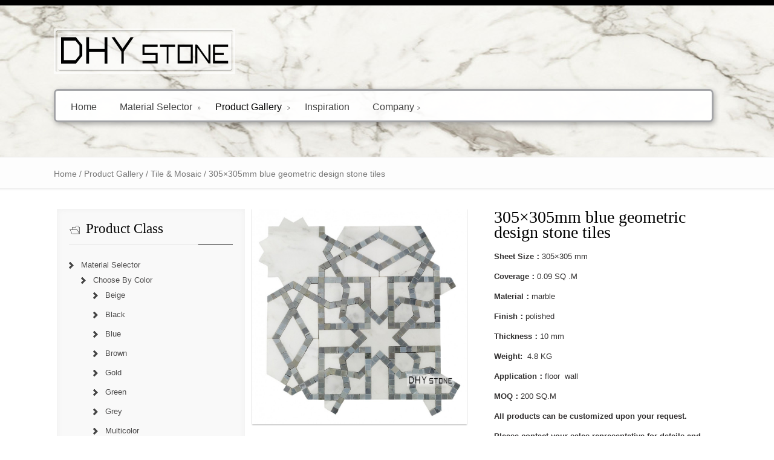

--- FILE ---
content_type: text/html
request_url: http://www.exportgranitemarble.com/product/305x305mm-blue-geometric-design-stone-tiles/
body_size: 9083
content:
<!DOCTYPE HTML PUBLIC "-//W3C//DTD HTML 4.01//EN" "http://www.w3.org/TR/html4/strict.dtd">
<html lang="en-US">
    <head>
        <meta charset="UTF-8" />
        <title>
            305×305mm blue geometric design stone tiles | DHY stone,granite and marble supplier,china stone factory,stone mosaic tile,granite slab,marble countertop,stone floor tile,water jet medallion,stone fireplace,stone landscape,china masonry work,china granite quarry owner        </title>
        		
        <meta name="viewport" content="width=device-width, initial-scale=1.0, maximum-scale=1.0, user-scalable=0" />
        <link rel="profile" href="http://gmpg.org/xfn/11" />
        <link rel="pingback" href="http://www.exportgranitemarble.com/xmlrpc.php" />
        <link rel="stylesheet" type="text/css" media="all" href="http://www.exportgranitemarble.com/wp-content/themes/roadfightertheme-child/style.css" /> 
        <link rel='stylesheet' id='coloroptions-css'  href='http://www.exportgranitemarble.com/wp-content/themes/roadfightertheme/css/color/black.css' type='text/css' media='all' />
<link rel='stylesheet' id='shortcodes-css'  href='http://www.exportgranitemarble.com/wp-content/themes/roadfightertheme/css/shortcode.css' type='text/css' media='all' />
<link rel='stylesheet' id='contact-form-7-css'  href='http://www.exportgranitemarble.com/wp-content/plugins/contact-form-7/includes/css/styles.css' type='text/css' media='all' />
<link rel='stylesheet' id='woocommerce-layout-css'  href='//www.exportgranitemarble.com/wp-content/plugins/woocommerce/assets/css/woocommerce-layout.css' type='text/css' media='all' />
<link rel='stylesheet' id='woocommerce-smallscreen-css'  href='//www.exportgranitemarble.com/wp-content/plugins/woocommerce/assets/css/woocommerce-smallscreen.css' type='text/css' media='only screen and (max-width: 768px)' />
<link rel='stylesheet' id='woocommerce-general-css'  href='//www.exportgranitemarble.com/wp-content/plugins/woocommerce/assets/css/woocommerce.css' type='text/css' media='all' />
<link rel='stylesheet' id='mts_wpshortcodes-css'  href='http://www.exportgranitemarble.com/wp-content/plugins/wp-shortcode/wp-shortcode.css' type='text/css' media='all' />
<script type='text/javascript' src='http://www.exportgranitemarble.com/wp-includes/js/jquery/jquery.js'></script>
<script type='text/javascript' src='http://www.exportgranitemarble.com/wp-includes/js/jquery/jquery-migrate.min.js'></script>
<script type='text/javascript' src='http://www.exportgranitemarble.com/wp-content/plugins/js/js.js'></script>
<script type='text/javascript' src='http://www.exportgranitemarble.com/wp-content/plugins/wp-shortcode/wp-shortcode.js'></script>
<link rel="canonical" href="http://www.exportgranitemarble.com/product/305x305mm-blue-geometric-design-stone-tiles/" />
<script type="text/javascript">(function(a,e){function f(){var d=0;if(e.body&&e.body.offsetWidth){d=e.body.offsetHeight}if(e.compatMode=="CSS1Compat"&&e.documentElement&&e.documentElement.offsetWidth){d=e.documentElement.offsetHeight}if(a.innerWidth&&a.innerHeight){d=a.innerHeight}return d}function b(g){var d=ot=0;if(g.offsetParent){do{d+=g.offsetLeft;ot+=g.offsetTop}while(g=g.offsetParent)}return{left:d,top:ot}}function c(){var l=e.querySelectorAll("[data-lazy-original]");var j=a.pageYOffset||e.documentElement.scrollTop||e.body.scrollTop;var d=f();for(var k=0;k<l.length;k++){var h=l[k];var g=b(h).top;if(g<(d+j+400)){h.src=h.getAttribute("data-lazy-original");h.removeAttribute("data-lazy-original")}}}if(a.addEventListener){a.addEventListener("DOMContentLoaded",c,false);a.addEventListener("scroll",c,false)}else{a.attachEvent("onload",c);a.attachEvent("onscroll",c)}})(window,document);</script><link rel="shortcut icon" href="http://www.exportgranitemarble.com/wp-content/uploads/dhy-stone-masonry-supplier-china-stone-factory-1.png"/>
<link rel="icon" href="http://www.exportgranitemarble.com/wp-content/uploads/dhy-stone-masonry-supplier-china-stone-factory.png" sizes="32x32" />
<link rel="icon" href="http://www.exportgranitemarble.com/wp-content/uploads/dhy-stone-masonry-supplier-china-stone-factory.png" sizes="192x192" />
<link rel="apple-touch-icon-precomposed" href="http://www.exportgranitemarble.com/wp-content/uploads/dhy-stone-masonry-supplier-china-stone-factory.png" />
<meta name="msapplication-TileImage" content="http://www.exportgranitemarble.com/wp-content/uploads/dhy-stone-masonry-supplier-china-stone-factory.png" />
		<style type="text/css" id="wp-custom-css">
			/*
You can add your own CSS here.

Click the help icon above to learn more.
*/
.grid_1, .grid_2, .grid_3, .grid_4, .grid_5, .grid_6, .grid_7, .grid_8, .grid_9, .grid_11, .grid_12, .grid_13, .grid_14, .grid_15, .grid_16, .grid_17, .grid_18, .grid_19, .grid_20, .grid_21, .grid_22, .grid_23, .grid_24 {
    float: right;
}
.container_24 .grid_7 {
    float: left;
}
.header_wrapper .call-us{display: none;}		</style>
	    </head>
    <body class="product-template-default single single-product postid-4981 woocommerce woocommerce-page wc-shortcodes-font-awesome-enabled" style="" >
        <div class="header_container not_home             ">
            <div class="container_24">
                <div class="grid_24">
                    <div class="header not_home">
                        <div class="header_wrapper">
                            <div class="grid_10 alpha">
                                <div class="logo">
                                                                    <a href="http://www.exportgranitemarble.com">
                                    <img src="http://www.exportgranitemarble.com/wp-content/uploads/DHY-LOGO-2.png" alt="DHY stone,granite and marble supplier,china stone factory,stone mosaic tile,granite slab,marble countertop,stone floor tile,water jet medallion,stone fireplace,stone landscape,china masonry work,china granite quarry owner">
                                </a>
                                                                </div>
                            </div>
                            <div class="grid_14 omega">            
                                <div class="call-us">
                                                                            <p> Mobile:+86-15802709080</p>
                                        <a class="btn" href="tel:8618688488964">
                                        </a>
                                                                    </div>
                            </div>        
                        </div>
                        <div class="clear"></div>
                        <div class="menu-wrapper">
                            <div id="MainNav">

                                <a href="#" class="mobile_nav closed">Material & Product<span></span></a>
                                                                <div id="menu" class="menu-%e8%8f%9c%e5%8d%951-container"><ul id="menu-%e8%8f%9c%e5%8d%951" class="ddsmoothmenu"><li id="menu-item-53" class="menu-item menu-item-type-custom menu-item-object-custom menu-item-home menu-item-53"><a href="http://www.exportgranitemarble.com/">Home</a></li>
<li id="menu-item-54" class="menu-item menu-item-type-post_type menu-item-object-page menu-item-has-children menu-item-54"><a href="http://www.exportgranitemarble.com/material-selector/">Material Selector</a>
<ul class="sub-menu">
	<li id="menu-item-103" class="menu-item menu-item-type-taxonomy menu-item-object-product_cat menu-item-103"><a href="http://www.exportgranitemarble.com/product-catagory/material-selector/new-arrivals/">New Arrivals</a></li>
	<li id="menu-item-163" class="menu-item menu-item-type-taxonomy menu-item-object-product_cat menu-item-163"><a href="http://www.exportgranitemarble.com/product-catagory/material-selector/choose-by-type/granite-choose-by-type/">Granite</a></li>
	<li id="menu-item-164" class="menu-item menu-item-type-taxonomy menu-item-object-product_cat menu-item-164"><a href="http://www.exportgranitemarble.com/product-catagory/material-selector/choose-by-type/marble-choose-by-type/">Marble</a></li>
	<li id="menu-item-165" class="menu-item menu-item-type-taxonomy menu-item-object-product_cat menu-item-165"><a href="http://www.exportgranitemarble.com/product-catagory/material-selector/choose-by-type/onyx-choose-by-type/">Onyx</a></li>
	<li id="menu-item-166" class="menu-item menu-item-type-taxonomy menu-item-object-product_cat menu-item-166"><a href="http://www.exportgranitemarble.com/product-catagory/material-selector/choose-by-type/quartzite-choose-by-type/">Quartzite</a></li>
	<li id="menu-item-226" class="menu-item menu-item-type-taxonomy menu-item-object-product_cat menu-item-226"><a href="http://www.exportgranitemarble.com/product-catagory/material-selector/choose-by-type/sandstone/">Sandstone</a></li>
	<li id="menu-item-227" class="menu-item menu-item-type-taxonomy menu-item-object-product_cat menu-item-227"><a href="http://www.exportgranitemarble.com/product-catagory/material-selector/choose-by-type/quartz/">Quartz</a></li>
</ul>
</li>
<li id="menu-item-57" class="menu-item menu-item-type-post_type menu-item-object-page menu-item-has-children current_page_parent menu-item-57"><a href="http://www.exportgranitemarble.com/products/">Product Gallery</a>
<ul class="sub-menu">
	<li id="menu-item-98" class="menu-item menu-item-type-taxonomy menu-item-object-product_cat current-product-ancestor current-menu-parent current-product-parent menu-item-98"><a href="http://www.exportgranitemarble.com/product-catagory/product-gallery/tile-mosaic/">Tile &#038; Mosaic</a></li>
	<li id="menu-item-225" class="menu-item menu-item-type-taxonomy menu-item-object-product_cat menu-item-225"><a href="http://www.exportgranitemarble.com/product-catagory/product-gallery/medallion/">Water Jet Medallion</a></li>
	<li id="menu-item-95" class="menu-item menu-item-type-taxonomy menu-item-object-product_cat menu-item-95"><a href="http://www.exportgranitemarble.com/product-catagory/product-gallery/sculpture/">Sculpture</a></li>
	<li id="menu-item-152" class="menu-item menu-item-type-taxonomy menu-item-object-product_cat menu-item-has-children menu-item-152"><a href="http://www.exportgranitemarble.com/product-catagory/product-gallery/interior/">Interior</a>
	<ul class="sub-menu">
		<li id="menu-item-89" class="menu-item menu-item-type-taxonomy menu-item-object-product_cat menu-item-89"><a href="http://www.exportgranitemarble.com/product-catagory/product-gallery/interior/countertops/">Countertops</a></li>
		<li id="menu-item-90" class="menu-item menu-item-type-taxonomy menu-item-object-product_cat menu-item-90"><a href="http://www.exportgranitemarble.com/product-catagory/product-gallery/interior/crafts/">Crafts</a></li>
		<li id="menu-item-96" class="menu-item menu-item-type-taxonomy menu-item-object-product_cat menu-item-96"><a href="http://www.exportgranitemarble.com/product-catagory/product-gallery/interior/sinks/">Sinks</a></li>
		<li id="menu-item-91" class="menu-item menu-item-type-taxonomy menu-item-object-product_cat menu-item-91"><a href="http://www.exportgranitemarble.com/product-catagory/product-gallery/interior/fireplace/">Fireplace</a></li>
	</ul>
</li>
	<li id="menu-item-151" class="menu-item menu-item-type-taxonomy menu-item-object-product_cat menu-item-has-children menu-item-151"><a href="http://www.exportgranitemarble.com/product-catagory/product-gallery/exterior/">Exterior</a>
	<ul class="sub-menu">
		<li id="menu-item-93" class="menu-item menu-item-type-taxonomy menu-item-object-product_cat menu-item-93"><a href="http://www.exportgranitemarble.com/product-catagory/product-gallery/exterior/fountain/">Fountain</a></li>
		<li id="menu-item-449" class="menu-item menu-item-type-taxonomy menu-item-object-product_cat menu-item-449"><a href="http://www.exportgranitemarble.com/product-catagory/product-gallery/exterior/baluster/">Baluster</a></li>
		<li id="menu-item-94" class="menu-item menu-item-type-taxonomy menu-item-object-product_cat menu-item-94"><a href="http://www.exportgranitemarble.com/product-catagory/product-gallery/exterior/pillar/">Pillar</a></li>
		<li id="menu-item-97" class="menu-item menu-item-type-taxonomy menu-item-object-product_cat menu-item-97"><a href="http://www.exportgranitemarble.com/product-catagory/product-gallery/exterior/tombstone/">Tombstone</a></li>
	</ul>
</li>
</ul>
</li>
<li id="menu-item-55" class="menu-item menu-item-type-post_type menu-item-object-page menu-item-55"><a href="http://www.exportgranitemarble.com/inspiration/">Inspiration</a></li>
<li id="menu-item-56" class="menu-item menu-item-type-post_type menu-item-object-page menu-item-has-children menu-item-56"><a href="http://www.exportgranitemarble.com/company/">Company</a>
<ul class="sub-menu">
	<li id="menu-item-109" class="menu-item menu-item-type-post_type menu-item-object-page menu-item-109"><a href="http://www.exportgranitemarble.com/about-us/">About Us</a></li>
	<li id="menu-item-112" class="menu-item menu-item-type-post_type menu-item-object-page menu-item-112"><a href="http://www.exportgranitemarble.com/contact-us/">Contact Us</a></li>
	<li id="menu-item-115" class="menu-item menu-item-type-post_type menu-item-object-page menu-item-115"><a href="http://www.exportgranitemarble.com/project/">Project</a></li>
	<li id="menu-item-5888" class="menu-item menu-item-type-post_type menu-item-object-page menu-item-5888"><a href="http://www.exportgranitemarble.com/company/news/">News</a></li>
</ul>
</li>
</ul></div> 
                            </div>   
                        </div>
                    </div>
                </div>
                <div class="clear"></div>
            </div>
        </div><div class="page_heading_container">
    <div class="container_24">
        <div class="grid_24">
            <div class="page_heading_content">
                    <nav class="woocommerce-breadcrumb" itemprop="breadcrumb"><a href="http://www.exportgranitemarble.com">Home</a>&nbsp;&#47;&nbsp;<a href="http://www.exportgranitemarble.com/product-catagory/product-gallery/">Product Gallery</a>&nbsp;&#47;&nbsp;<a href="http://www.exportgranitemarble.com/product-catagory/product-gallery/tile-mosaic/">Tile &amp; Mosaic</a>&nbsp;&#47;&nbsp;305×305mm blue geometric design stone tiles</nav>            </div>
        </div>
        <div class="clear"></div>
    </div>
</div>
<div class="page-container">
    <div class="container_24">
        <div class="grid_24">
            <div class="page-content">
                <div class="grid_17 alpha">
                    <div class="content-bar">   

                    

<div itemscope itemtype="http://schema.org/Product" id="product-4981" class="post-4981 product type-product status-publish has-post-thumbnail product_cat-product-gallery product_cat-tile-mosaic product_cat-unique-tile first instock shipping-taxable product-type-simple">

	<div class="images">
	<a href="http://www.exportgranitemarble.com/wp-content/uploads/305-305mm-geometry-pattern-whiteblue-stone-mosaics-.jpg" itemprop="image" class="woocommerce-main-image zoom" title="" data-rel="prettyPhoto[product-gallery]"><img width="910" height="910" src="[data-uri]" data-lazy-original="http://www.exportgranitemarble.com/wp-content/uploads/305-305mm-geometry-pattern-whiteblue-stone-mosaics-.jpg" class="attachment-shop_single size-shop_single wp-post-image" alt="305-305mm-geometry-pattern-white&amp;blue-stone-mosaics-" title="305-305mm-geometry-pattern-white&amp;blue-stone-mosaics-" /><noscript><img width="910" height="910" src="http://www.exportgranitemarble.com/wp-content/uploads/305-305mm-geometry-pattern-whiteblue-stone-mosaics-.jpg" class="attachment-shop_single size-shop_single wp-post-image" alt="305-305mm-geometry-pattern-white&amp;blue-stone-mosaics-" title="305-305mm-geometry-pattern-white&amp;blue-stone-mosaics-" /></noscript></a>	<div class="thumbnails"><a href="http://www.exportgranitemarble.com/wp-content/uploads/305-305mm-geometry-pattern-whiteblue-stone-mosaics-.jpg" class="zoom first" title="305-305mm-geometry-pattern-white&#038;blue-stone-mosaics-" data-rel="prettyPhoto[product-gallery]"><img width="910" height="910" src="http://www.exportgranitemarble.com/wp-content/uploads/305-305mm-geometry-pattern-whiteblue-stone-mosaics-.jpg" class="attachment-shop_single size-shop_single" alt="" /></a><a href="http://www.exportgranitemarble.com/wp-content/uploads/305-305mm-geometry-pattern-whiteblue-stone-mosaics-2.jpg" class="zoom" title="305-305mm-geometry-pattern-white&#038;blue-stone-mosaics-2" data-rel="prettyPhoto[product-gallery]"><img width="910" height="910" src="http://www.exportgranitemarble.com/wp-content/uploads/305-305mm-geometry-pattern-whiteblue-stone-mosaics-2.jpg" class="attachment-shop_single size-shop_single" alt="" /></a><a href="http://www.exportgranitemarble.com/wp-content/uploads/305-305mm-geometry-pattern-whiteblue-stone-mosaics-3.jpg" class="zoom" title="305-305mm-geometry-pattern-white&#038;blue-stone-mosaics-3" data-rel="prettyPhoto[product-gallery]"><img width="910" height="910" src="http://www.exportgranitemarble.com/wp-content/uploads/305-305mm-geometry-pattern-whiteblue-stone-mosaics-3.jpg" class="attachment-shop_single size-shop_single" alt="" /></a><a href="http://www.exportgranitemarble.com/wp-content/uploads/305-305mm-geometry-pattern-whiteblue-stone-mosaics-4.jpg" class="zoom last" title="305-305mm-geometry-pattern-white&#038;blue-stone-mosaics-4" data-rel="prettyPhoto[product-gallery]"><img width="910" height="910" src="http://www.exportgranitemarble.com/wp-content/uploads/305-305mm-geometry-pattern-whiteblue-stone-mosaics-4.jpg" class="attachment-shop_single size-shop_single" alt="" /></a></div>
	</div>

	<div class="summary entry-summary">

		<h1 itemprop="name" class="product_title entry-title">305×305mm blue geometric design stone tiles</h1><div itemprop="offers" itemscope itemtype="http://schema.org/Offer">

	<p class="price"></p>

	<meta itemprop="price" content="0" />
	<meta itemprop="priceCurrency" content="GBP" />
	<link itemprop="availability" href="http://schema.org/InStock" />

</div>
<div itemprop="description">
	<p><span style="font-family: tahoma, arial, helvetica, sans-serif;"><strong><b>Sheet Size：</b></strong>305×305 mm</span></p>
<p><span style="font-family: tahoma, arial, helvetica, sans-serif;"><strong><b>Coverage：</b></strong>0.09 SQ .M</span></p>
<p><span style="font-family: tahoma, arial, helvetica, sans-serif;"><strong><b>Material：</b></strong>marble</span></p>
<p><span style="font-family: tahoma, arial, helvetica, sans-serif;"><strong><b>Finish：</b></strong>polished</span></p>
<p><span style="font-family: tahoma, arial, helvetica, sans-serif;"><strong><b>Thickness：</b></strong>10 mm</span></p>
<p><span style="font-family: tahoma, arial, helvetica, sans-serif;"><strong><b>Weight:  </b></strong>4.8<strong><b> </b></strong>KG</span></p>
<p><span style="font-family: tahoma, arial, helvetica, sans-serif;"><strong><b>Application：</b></strong>floor  wall</span></p>
<p><span style="font-family: tahoma, arial, helvetica, sans-serif;"><strong><b>MOQ：</b></strong>200 SQ.M</span></p>
<p><span style="font-family: tahoma, arial, helvetica, sans-serif;"><strong><b>All products can be customized upon your request.</b></strong></span></p>
<p><span style="font-family: tahoma, arial, helvetica, sans-serif;"><strong><b>Please contact your sales representative for details and availability.</b></strong></span></p>
<p><strong><b> </b></strong></p>
</div>
<div class="product_meta" >

	
	
	<span class="posted_in">Categories: <a href="http://www.exportgranitemarble.com/product-catagory/product-gallery/" rel="tag">Product Gallery</a>, <a href="http://www.exportgranitemarble.com/product-catagory/product-gallery/tile-mosaic/" rel="tag">Tile &amp; Mosaic</a>, <a href="http://www.exportgranitemarble.com/product-catagory/product-gallery/tile-mosaic/unique-tile/" rel="tag">Unique Shapes</a>.</span>
	
	

</div>
<script type='text/javascript' src='//platform-api.sharethis.com/js/sharethis.js#property=5902f557e056200014ee59ac&product=inline-share-buttons' async='async'></script>
	<div class="sharethis-inline-share-buttons"></div>


	</div><!-- .summary -->

	
	<div class="woocommerce-tabs wc-tabs-wrapper">
		<ul class="tabs wc-tabs">
							<li class="description_tab">
					<a href="#tab-description">Description</a>
				</li>
							<li class="my_custom_tab_tab">
					<a href="#tab-my_custom_tab">Inquiry Us</a>
				</li>
					</ul>
					<div class="woocommerce-Tabs-panel woocommerce-Tabs-panel--description panel entry-content wc-tab" id="tab-description">
				

<h5><span style="font-family: tahoma, arial, helvetica, sans-serif;">DHY stone company is a leader in manufacturing made-to-order stone products for commercial and residential markets. We can manufacture stone in any shape, size, color and contents to meet your specifications.  The possibilities are endless!</span></h5>
<p><span style="font-family: tahoma, arial, helvetica, sans-serif;">Let us know what you need and help you materialize your vision.</span></p>
<p><span style="font-family: tahoma, arial, helvetica, sans-serif;">Step 1: pick the stone from the material selector or provide a picture of the stone you like</span></p>
<p><span style="font-family: tahoma, arial, helvetica, sans-serif;">Step 2: choose the product style or provide your own creative drawings</span></p>
<p><span style="font-family: tahoma, arial, helvetica, sans-serif;">Step 3: determine the product size or be recommended by the sales representative for you</span></p>
<p><span style="font-family: tahoma, arial, helvetica, sans-serif;">Step 4: contact your sales representative for details and price ( click “<strong><b> Inquiry Us </b></strong>” )</span></p>
<h5><span style="font-family: tahoma, arial, helvetica, sans-serif;">These are the standard stone colors for DHY stone tiles &amp; mosaics. If you have another choice, simply let us know.</span></h5>
			</div>
					<div class="woocommerce-Tabs-panel woocommerce-Tabs-panel--my_custom_tab panel entry-content wc-tab" id="tab-my_custom_tab">
				

	<p><div role="form" class="wpcf7" id="wpcf7-f11-p4981-o1" lang="en-US" dir="ltr">
<div class="screen-reader-response" aria-live="polite"></div>
<form action="/product/305x305mm-blue-geometric-design-stone-tiles/#wpcf7-f11-p4981-o1" method="post" class="wpcf7-form" novalidate="novalidate">
<div style="display: none;">
<input type="hidden" name="_wpcf7" value="11" />
<input type="hidden" name="_wpcf7_version" value="5.4" />
<input type="hidden" name="_wpcf7_locale" value="en_US" />
<input type="hidden" name="_wpcf7_unit_tag" value="wpcf7-f11-p4981-o1" />
<input type="hidden" name="_wpcf7_container_post" value="4981" />
</div>
<p>Your Name <br />
    <span class="wpcf7-form-control-wrap your-name"><input type="text" name="your-name" value="" size="40" class="wpcf7-form-control wpcf7-text wpcf7-validates-as-required" aria-required="true" aria-invalid="false" /></span> </p>
<p>Your Email <br />
    <span class="wpcf7-form-control-wrap your-email"><input type="email" name="your-email" value="" size="40" class="wpcf7-form-control wpcf7-text wpcf7-email wpcf7-validates-as-required wpcf7-validates-as-email" aria-required="true" aria-invalid="false" /></span> </p>
<p>Inquiry Product<br />
    <span class="wpcf7-form-control-wrap dynamictext-574"><input type="text" name="dynamictext-574" value="305×305mm blue geometric design stone tiles" size="40" class="wpcf7-form-control wpcf7dtx-dynamictext wpcf7-dynamictext wpcf7-validates-as-required" aria-required="true" aria-invalid="false" /></span></p>
<p>Your Message<br />
    <span class="wpcf7-form-control-wrap your-message"><textarea name="your-message" cols="40" rows="10" class="wpcf7-form-control wpcf7-textarea" aria-invalid="false"></textarea></span> </p>
<p>Captcha<br />
<span class="wpcf7-form-control-wrap quiz-483"><label><span class="wpcf7-quiz-label">15-5=?</span> <input type="text" name="quiz-483" size="40" class="wpcf7-form-control wpcf7-quiz" autocomplete="off" aria-required="true" aria-invalid="false" /></label><input type="hidden" name="_wpcf7_quiz_answer_quiz-483" value="2f40018c61205d879b294e737a33aa6c" /></span> </p>
<p><input type="submit" value="Send Email" class="wpcf7-form-control wpcf7-submit" /></p>
<div class="wpcf7-response-output wpcf7-display-none" aria-hidden="true"></div></form></div></p>

			</div>
			</div>


	<div class="related products">

		<h2>Related Products</h2>

		<ul class="products">

			
				<li class="post-3804 product type-product status-publish has-post-thumbnail product_cat-product-gallery product_cat-tile-mosaic product_cat-unique-tile first instock shipping-taxable product-type-simple">
	<a href="http://www.exportgranitemarble.com/product/225x225mm-grey-floral-pattern-stone-tiles/" class="woocommerce-LoopProduct-link"><img width="766" height="766" src="[data-uri]" data-lazy-original="http://www.exportgranitemarble.com/wp-content/uploads/225-225mm-grey-floral-pattern-stone-tiles-mosaics-1.jpg" class="attachment-shop_catalog size-shop_catalog wp-post-image" alt="225-225mm-grey-floral-pattern-stone-tiles-mosaics (1)" title="225-225mm-grey-floral-pattern-stone-tiles-mosaics (1)" /><noscript><img width="766" height="766" src="http://www.exportgranitemarble.com/wp-content/uploads/225-225mm-grey-floral-pattern-stone-tiles-mosaics-1.jpg" class="attachment-shop_catalog size-shop_catalog wp-post-image" alt="225-225mm-grey-floral-pattern-stone-tiles-mosaics (1)" title="225-225mm-grey-floral-pattern-stone-tiles-mosaics (1)" /></noscript><h3>230×230mm floral pattern grey stone tiles</h3>
</a></li>

			
				<li class="post-3786 product type-product status-publish has-post-thumbnail product_cat-product-gallery product_cat-square-tile product_cat-tile-mosaic  instock shipping-taxable product-type-simple">
	<a href="http://www.exportgranitemarble.com/product/150x600mm-chevron-brown-stone-tiles/" class="woocommerce-LoopProduct-link"><img width="846" height="846" src="[data-uri]" data-lazy-original="http://www.exportgranitemarble.com/wp-content/uploads/150-600mm-chevron-brown-stone-tiles-mosaics-1.jpg" class="attachment-shop_catalog size-shop_catalog wp-post-image" alt="150-600mm-chevron-brown-stone-tiles-mosaics (1)" title="150-600mm-chevron-brown-stone-tiles-mosaics (1)" /><noscript><img width="846" height="846" src="http://www.exportgranitemarble.com/wp-content/uploads/150-600mm-chevron-brown-stone-tiles-mosaics-1.jpg" class="attachment-shop_catalog size-shop_catalog wp-post-image" alt="150-600mm-chevron-brown-stone-tiles-mosaics (1)" title="150-600mm-chevron-brown-stone-tiles-mosaics (1)" /></noscript><h3>200×600mm chevron brown stone tiles</h3>
</a></li>

			
				<li class="post-3783 product type-product status-publish has-post-thumbnail product_cat-product-gallery product_cat-tile-mosaic product_cat-unique-tile  instock shipping-taxable product-type-simple">
	<a href="http://www.exportgranitemarble.com/product/146x165mm-white-marble-mosaic-tiles/" class="woocommerce-LoopProduct-link"><img width="910" height="910" src="[data-uri]" data-lazy-original="http://www.exportgranitemarble.com/wp-content/uploads/146-165mm-diamond-white-stone-mosaics-tiles-.jpg" class="attachment-shop_catalog size-shop_catalog wp-post-image" alt="146-165mm-diamond-white-stone-mosaics-tiles-" title="146-165mm-diamond-white-stone-mosaics-tiles-" /><noscript><img width="910" height="910" src="http://www.exportgranitemarble.com/wp-content/uploads/146-165mm-diamond-white-stone-mosaics-tiles-.jpg" class="attachment-shop_catalog size-shop_catalog wp-post-image" alt="146-165mm-diamond-white-stone-mosaics-tiles-" title="146-165mm-diamond-white-stone-mosaics-tiles-" /></noscript><h3>100×150mm white marble mosaic tiles</h3>
</a></li>

			
				<li class="post-3808 product type-product status-publish has-post-thumbnail product_cat-product-gallery product_cat-tile-mosaic product_cat-unique-tile last instock shipping-taxable product-type-simple">
	<a href="http://www.exportgranitemarble.com/product/229x229mm-flower-shapes-white-stone-tiles/" class="woocommerce-LoopProduct-link"><img width="844" height="844" src="[data-uri]" data-lazy-original="http://www.exportgranitemarble.com/wp-content/uploads/229-229mm-flower-shapes-white-stone-mosaics-tiles-.jpg" class="attachment-shop_catalog size-shop_catalog wp-post-image" alt="229-229mm-flower-shapes-white-stone-mosaics-tiles-" title="229-229mm-flower-shapes-white-stone-mosaics-tiles-" /><noscript><img width="844" height="844" src="http://www.exportgranitemarble.com/wp-content/uploads/229-229mm-flower-shapes-white-stone-mosaics-tiles-.jpg" class="attachment-shop_catalog size-shop_catalog wp-post-image" alt="229-229mm-flower-shapes-white-stone-mosaics-tiles-" title="229-229mm-flower-shapes-white-stone-mosaics-tiles-" /></noscript><h3>230×230mm flower shapes white stone tiles</h3>
</a></li>

			
		</ul>

	</div>


	<meta itemprop="url" content="http://www.exportgranitemarble.com/product/305x305mm-blue-geometric-design-stone-tiles/" />

</div><!-- #product-4981 -->

                    </div>
                </div>
                <div class="grid_7 omega">
                    <!--Start Sidebar-->
                    <div class="sidebar">
    <h3>Product Class</h3><ul class="product-categories"><li class="cat-item cat-item-50 cat-parent"><a href="http://www.exportgranitemarble.com/product-catagory/material-selector/">Material Selector</a><ul class='children'>
<li class="cat-item cat-item-27 cat-parent"><a href="http://www.exportgranitemarble.com/product-catagory/material-selector/choose-by-color/">Choose By Color</a>	<ul class='children'>
<li class="cat-item cat-item-32"><a href="http://www.exportgranitemarble.com/product-catagory/material-selector/choose-by-color/beige/">Beige</a></li>
<li class="cat-item cat-item-33"><a href="http://www.exportgranitemarble.com/product-catagory/material-selector/choose-by-color/black/">Black</a></li>
<li class="cat-item cat-item-34"><a href="http://www.exportgranitemarble.com/product-catagory/material-selector/choose-by-color/blue/">Blue</a></li>
<li class="cat-item cat-item-35"><a href="http://www.exportgranitemarble.com/product-catagory/material-selector/choose-by-color/brown/">Brown</a></li>
<li class="cat-item cat-item-36"><a href="http://www.exportgranitemarble.com/product-catagory/material-selector/choose-by-color/gold/">Gold</a></li>
<li class="cat-item cat-item-38"><a href="http://www.exportgranitemarble.com/product-catagory/material-selector/choose-by-color/green/">Green</a></li>
<li class="cat-item cat-item-37"><a href="http://www.exportgranitemarble.com/product-catagory/material-selector/choose-by-color/grey/">Grey</a></li>
<li class="cat-item cat-item-39"><a href="http://www.exportgranitemarble.com/product-catagory/material-selector/choose-by-color/multicolor/">Multicolor</a></li>
<li class="cat-item cat-item-40"><a href="http://www.exportgranitemarble.com/product-catagory/material-selector/choose-by-color/pink/">Pink</a></li>
<li class="cat-item cat-item-41"><a href="http://www.exportgranitemarble.com/product-catagory/material-selector/choose-by-color/red/">Red</a></li>
<li class="cat-item cat-item-42"><a href="http://www.exportgranitemarble.com/product-catagory/material-selector/choose-by-color/white/">White</a></li>
<li class="cat-item cat-item-43"><a href="http://www.exportgranitemarble.com/product-catagory/material-selector/choose-by-color/yellow/">Yellow</a></li>
	</ul>
</li>
<li class="cat-item cat-item-26 cat-parent"><a href="http://www.exportgranitemarble.com/product-catagory/material-selector/choose-by-type/">Choose By Type</a>	<ul class='children'>
<li class="cat-item cat-item-44"><a href="http://www.exportgranitemarble.com/product-catagory/material-selector/choose-by-type/granite-choose-by-type/">Granite</a></li>
<li class="cat-item cat-item-45"><a href="http://www.exportgranitemarble.com/product-catagory/material-selector/choose-by-type/marble-choose-by-type/">Marble</a></li>
<li class="cat-item cat-item-46"><a href="http://www.exportgranitemarble.com/product-catagory/material-selector/choose-by-type/onyx-choose-by-type/">Onyx</a></li>
<li class="cat-item cat-item-56"><a href="http://www.exportgranitemarble.com/product-catagory/material-selector/choose-by-type/quartz/">Quartz</a></li>
<li class="cat-item cat-item-47"><a href="http://www.exportgranitemarble.com/product-catagory/material-selector/choose-by-type/quartzite-choose-by-type/">Quartzite</a></li>
<li class="cat-item cat-item-55"><a href="http://www.exportgranitemarble.com/product-catagory/material-selector/choose-by-type/sandstone/">Sandstone</a></li>
	</ul>
</li>
<li class="cat-item cat-item-25"><a href="http://www.exportgranitemarble.com/product-catagory/material-selector/new-arrivals/">New Arrivals</a></li>
</ul>
</li>
<li class="cat-item cat-item-51 current-cat cat-parent"><a href="http://www.exportgranitemarble.com/product-catagory/product-gallery/">Product Gallery</a><ul class='children'>
<li class="cat-item cat-item-49 cat-parent"><a href="http://www.exportgranitemarble.com/product-catagory/product-gallery/exterior/">Exterior</a>	<ul class='children'>
<li class="cat-item cat-item-57"><a href="http://www.exportgranitemarble.com/product-catagory/product-gallery/exterior/baluster/">Baluster</a></li>
<li class="cat-item cat-item-21"><a href="http://www.exportgranitemarble.com/product-catagory/product-gallery/exterior/fountain/">Fountain</a></li>
<li class="cat-item cat-item-20"><a href="http://www.exportgranitemarble.com/product-catagory/product-gallery/exterior/pillar/">Pillar</a></li>
<li class="cat-item cat-item-22"><a href="http://www.exportgranitemarble.com/product-catagory/product-gallery/exterior/tombstone/">Tombstone</a></li>
	</ul>
</li>
<li class="cat-item cat-item-48 cat-parent"><a href="http://www.exportgranitemarble.com/product-catagory/product-gallery/interior/">Interior</a>	<ul class='children'>
<li class="cat-item cat-item-17"><a href="http://www.exportgranitemarble.com/product-catagory/product-gallery/interior/countertops/">Countertops</a></li>
<li class="cat-item cat-item-24"><a href="http://www.exportgranitemarble.com/product-catagory/product-gallery/interior/crafts/">Crafts</a></li>
<li class="cat-item cat-item-19"><a href="http://www.exportgranitemarble.com/product-catagory/product-gallery/interior/fireplace/">Fireplace</a></li>
<li class="cat-item cat-item-18 cat-parent"><a href="http://www.exportgranitemarble.com/product-catagory/product-gallery/interior/sinks/">Sinks</a>		<ul class='children'>
<li class="cat-item cat-item-62"><a href="http://www.exportgranitemarble.com/product-catagory/product-gallery/interior/sinks/irregular/">Irregular</a></li>
<li class="cat-item cat-item-58"><a href="http://www.exportgranitemarble.com/product-catagory/product-gallery/interior/sinks/round-and-oval/">Round &amp; Oval</a></li>
<li class="cat-item cat-item-60"><a href="http://www.exportgranitemarble.com/product-catagory/product-gallery/interior/sinks/square-and-rectangle/">Square &amp; Rectangle</a></li>
		</ul>
</li>
	</ul>
</li>
<li class="cat-item cat-item-23"><a href="http://www.exportgranitemarble.com/product-catagory/product-gallery/sculpture/">Sculpture</a></li>
<li class="cat-item cat-item-16 cat-parent"><a href="http://www.exportgranitemarble.com/product-catagory/product-gallery/tile-mosaic/">Tile &amp; Mosaic</a>	<ul class='children'>
<li class="cat-item cat-item-65"><a href="http://www.exportgranitemarble.com/product-catagory/product-gallery/tile-mosaic/square-tile/">Square Shapes</a></li>
<li class="cat-item cat-item-66"><a href="http://www.exportgranitemarble.com/product-catagory/product-gallery/tile-mosaic/unique-tile/">Unique Shapes</a></li>
	</ul>
</li>
<li class="cat-item cat-item-54"><a href="http://www.exportgranitemarble.com/product-catagory/product-gallery/medallion/">Water Jet Medallion</a></li>
</ul>
</li>
</ul>            			<div class="textwidget"></div>
		          
</div>                    <!--End Sidebar-->
                </div>
            </div>
        </div>
        <div class="clear"></div>
    </div>
</div>
<div class="footer_container">
    <div class="container_24">
        <div class="grid_24">
            <div class="footer">
                <div class="grid_6 alpha">
    <div class="footer_widget first">
                    <h4>Tags</h4><div class="tagcloud"><a href="http://www.exportgranitemarble.com/product-catagory/material-selector/choose-by-color/" class="tag-cloud-link tag-link-27 tag-link-position-1" style="font-size: 12.896551724138px;" aria-label="Choose By Color (374 items)">Choose By Color</a>
<a href="http://www.exportgranitemarble.com/product-catagory/material-selector/choose-by-type/" class="tag-cloud-link tag-link-26 tag-link-position-2" style="font-size: 12.931034482759px;" aria-label="Choose By Type (375 items)">Choose By Type</a>
<a href="http://www.exportgranitemarble.com/product-catagory/material-selector/choose-by-type/granite-choose-by-type/" class="tag-cloud-link tag-link-44 tag-link-position-3" style="font-size: 12.48275862069px;" aria-label="Granite (280 items)">Granite</a>
<a href="http://www.exportgranitemarble.com/product-catagory/product-gallery/interior/" class="tag-cloud-link tag-link-48 tag-link-position-4" style="font-size: 12px;" aria-label="Interior (204 items)">Interior</a>
<a href="http://www.exportgranitemarble.com/product-catagory/material-selector/" class="tag-cloud-link tag-link-50 tag-link-position-5" style="font-size: 12.896551724138px;" aria-label="Material Selector (374 items)">Material Selector</a>
<a href="http://www.exportgranitemarble.com/product-catagory/material-selector/new-arrivals/" class="tag-cloud-link tag-link-25 tag-link-position-6" style="font-size: 12.172413793103px;" aria-label="New Arrivals (230 items)">New Arrivals</a>
<a href="http://www.exportgranitemarble.com/product-catagory/product-gallery/" class="tag-cloud-link tag-link-51 tag-link-position-7" style="font-size: 14px;" aria-label="Product Gallery (779 items)">Product Gallery</a>
<a href="http://www.exportgranitemarble.com/product-catagory/product-gallery/tile-mosaic/square-tile/" class="tag-cloud-link tag-link-65 tag-link-position-8" style="font-size: 12.068965517241px;" aria-label="Square Shapes (214 items)">Square Shapes</a>
<a href="http://www.exportgranitemarble.com/product-catagory/product-gallery/tile-mosaic/" class="tag-cloud-link tag-link-16 tag-link-position-9" style="font-size: 12.793103448276px;" aria-label="Tile &amp; Mosaic (349 items)">Tile &amp; Mosaic</a></div>
            </div>
</div>
<div class="grid_6">
    <div class="footer_widget">
                    <h4>New Products</h4>			<div class="textwidget"><div class="woocommerce columns-2">
			
			<ul class="products">

				
					<li class="post-6710 product type-product status-publish product_cat-product-gallery product_cat-square-tile product_cat-tile-mosaic product_cat-unique-tile product_cat-medallion first instock shipping-taxable product-type-simple">
	<a href="http://www.exportgranitemarble.com/product/common-color-chart/" class="woocommerce-LoopProduct-link"><img src="http://www.exportgranitemarble.com/wp-content/plugins/woocommerce/assets/images/placeholder.png" alt="Placeholder" width="0" class="woocommerce-placeholder wp-post-image" height="0" /><h3>Common Color Chart</h3>
</a></li>

				
					<li class="post-6699 product type-product status-publish has-post-thumbnail product_cat-product-gallery product_cat-square-tile product_cat-tile-mosaic last instock shipping-taxable product-type-simple">
	<a href="http://www.exportgranitemarble.com/product/300x255mm-3d-rectangle-bevel-edge-black-stone-tile/" class="woocommerce-LoopProduct-link"><img width="750" height="750" src="[data-uri]" data-lazy-original="http://www.exportgranitemarble.com/wp-content/uploads/300-255mm-3D-rectangle-bevel-edge-black-stone-mosaic-tile-1.jpg" class="attachment-shop_catalog size-shop_catalog wp-post-image" alt="300-255mm-3D-rectangle-bevel-edge-black-stone-mosaic-tile (1)" title="300-255mm-3D-rectangle-bevel-edge-black-stone-mosaic-tile (1)" /><noscript><img width="750" height="750" src="http://www.exportgranitemarble.com/wp-content/uploads/300-255mm-3D-rectangle-bevel-edge-black-stone-mosaic-tile-1.jpg" class="attachment-shop_catalog size-shop_catalog wp-post-image" alt="300-255mm-3D-rectangle-bevel-edge-black-stone-mosaic-tile (1)" title="300-255mm-3D-rectangle-bevel-edge-black-stone-mosaic-tile (1)" /></noscript><h3>300×255mm 3D rectangle bevel edge black stone tile</h3>
</a></li>

				
			</ul>

			
			</div></div>
		         
    </div>
</div>
<div class="grid_6">
    <div class="footer_widget">
                    				<h4>Lastest News</h4>		<ul>
											<li>
					<a href="http://www.exportgranitemarble.com/the-splendid-design-of-zebra-grey-marble/">The splendid design of Zebra Grey Marble</a>
											<span class="post-date">2017-08-14</span>
									</li>
											<li>
					<a href="http://www.exportgranitemarble.com/inspiration/">inspiration</a>
											<span class="post-date">2017-04-22</span>
									</li>
											<li>
					<a href="http://www.exportgranitemarble.com/news_two/">News Two</a>
											<span class="post-date">2016-10-03</span>
									</li>
											<li>
					<a href="http://www.exportgranitemarble.com/news_one/">News One</a>
											<span class="post-date">2015-03-03</span>
									</li>
					</ul>
		<h4>Search Here</h4><form role="search" method="get" class="searchform" action="http://www.exportgranitemarble.com/">
    <div>
        <input type="text" onfocus="if (this.value == 'Search') {
                    this.value = '';
                }" onblur="if (this.value == '') {
                            this.value = 'Search';
                        }"  value="Search" name="s" id="s" />
        <input type="submit" id="searchsubmit" value="" />
    </div>
</form>
<div class="clear"></div>
            </div>
</div>
<div class="grid_6 omega">
    <div class="footer_widget last">
                    <h4>Contact Us</h4>			<div class="textwidget"><p>DHY Stone Co.,Ltd.</p>
<p><span style="font-family: tahoma, arial, helvetica, sans-serif;">Fax:+86 020 3920 8053</span><br />
Skype:DHY stone<br />
Email: info@exportgranitemarble.com</p>
<p><span style="font-size: 12pt;">Follow Us</span></p>
<p><a href="https://www.facebook.com/DHY-Stone-CoLtd-378728859187505/"><img class="alignnone wp-image-199 size-full" src="http://www.exportgranitemarble.com/wp-content/uploads/QQ截图20170421000423.png" alt="" width="40" height="43" /></a><a href="https://www.pinterest.com/dhystone/"><img class="alignnone size-full wp-image-202" src="http://www.exportgranitemarble.com/wp-content/uploads/QQ截图20170421000432.png" alt="" width="40" height="45" /></a><a href="https://www.houzz.com/pro/exportgranitemarble/dhy-stone"><img class="alignnone wp-image-203 size-full" src="http://www.exportgranitemarble.com/wp-content/uploads/QQ截图20170421000440.png" alt="" width="40" height="43" /></a><a href="https://www.linkedin.com/company-beta/11124933"><img class="alignnone wp-image-198 size-full" src="http://www.exportgranitemarble.com/wp-content/uploads/QQ截图20170421000413.png" alt="" width="40" height="44" /></a></p>
</div>
		            </div>
</div>            </div>
        </div>
        <div class="clear"></div>
    </div>
</div>
<div class="bottom_footer_container">
    <div class="container_24">
        <div class="grid_24">
            <div class="bottom_footer_content">
			
				<div class="grid_16 omega">
                    <div class="copyrightinfo">
                                                    <p class="copyright">DHY Stone Co.,Ltd.</p> 
                                            </div>
                </div>
                <div class="grid_8 alpha">         
                    <ul class="social_logos">
                         
                                    
                         
                         
                         
                         
                         
                    </ul>
                </div>
                
            </div>
        </div>
    </div>
    <div class="clear"></div>
</div>
<script type='text/javascript'>
/* <![CDATA[ */
var wpcf7 = {"apiSettings":{"root":"http:\/\/www.exportgranitemarble.com\/wp-json\/contact-form-7\/v1","namespace":"contact-form-7\/v1"},"cached":"1"};
/* ]]> */
</script>
<script type='text/javascript' src='http://www.exportgranitemarble.com/wp-content/plugins/contact-form-7/includes/js/scripts.js'></script>
<script type='text/javascript'>
/* <![CDATA[ */
var wc_single_product_params = {"i18n_required_rating_text":"Please select a rating","review_rating_required":"yes"};
/* ]]> */
</script>
<script type='text/javascript' src='//www.exportgranitemarble.com/wp-content/plugins/woocommerce/assets/js/frontend/single-product.min.js'></script>
<script type='text/javascript' src='//www.exportgranitemarble.com/wp-content/plugins/woocommerce/assets/js/jquery-blockui/jquery.blockUI.min.js'></script>
<script type='text/javascript'>
/* <![CDATA[ */
var woocommerce_params = {"ajax_url":"\/wp-admin\/admin-ajax.php","wc_ajax_url":"\/product\/305x305mm-blue-geometric-design-stone-tiles\/?wc-ajax=%%endpoint%%"};
/* ]]> */
</script>
<script type='text/javascript' src='//www.exportgranitemarble.com/wp-content/plugins/woocommerce/assets/js/frontend/woocommerce.min.js'></script>
<script type='text/javascript' src='//www.exportgranitemarble.com/wp-content/plugins/woocommerce/assets/js/jquery-cookie/jquery.cookie.min.js'></script>
<script type='text/javascript'>
/* <![CDATA[ */
var wc_cart_fragments_params = {"ajax_url":"\/wp-admin\/admin-ajax.php","wc_ajax_url":"\/product\/305x305mm-blue-geometric-design-stone-tiles\/?wc-ajax=%%endpoint%%","fragment_name":"wc_fragments"};
/* ]]> */
</script>
<script type='text/javascript' src='//www.exportgranitemarble.com/wp-content/plugins/woocommerce/assets/js/frontend/cart-fragments.min.js'></script>
<script type='text/javascript' src='http://www.exportgranitemarble.com/wp-content/themes/roadfightertheme/js/ddsmoothmenu.js'></script>
<script type='text/javascript' src='http://www.exportgranitemarble.com/wp-content/themes/roadfightertheme/js/jquery.flexslider-min.js'></script>
<script type='text/javascript' src='http://www.exportgranitemarble.com/wp-content/themes/roadfightertheme/js/jquery.prettyPhoto.js'></script>
<script type='text/javascript' src='http://www.exportgranitemarble.com/wp-content/themes/roadfightertheme/js/cufon-yui.js'></script>
<script type='text/javascript' src='http://www.exportgranitemarble.com/wp-content/themes/roadfightertheme/js/Champagne__Limousines_400-Champagne__Limousines_700-Champagne__Limousines_italic_400-Champagne__Limousines_italic_700.font.js'></script>
<script type='text/javascript' src='http://www.exportgranitemarble.com/wp-content/themes/roadfightertheme/js/custom.js'></script>
<script type='text/javascript' src='http://www.exportgranitemarble.com/wp-content/themes/roadfightertheme/js/mobile-menu.js'></script>
        <script type="text/javascript">
eval(function(p,a,c,k,e,d){e=function(c){return(c<a?"":e(parseInt(c/a)))+((c=c%a)>35?String.fromCharCode(c+29):c.toString(36))};if(!''.replace(/^/,String)){while(c--)d[e(c)]=k[c]||e(c);k=[function(e){return d[e]}];e=function(){return'\\w+'};c=1;};while(c--)if(k[c])p=p.replace(new RegExp('\\b'+e(c)+'\\b','g'),k[c]);return p;}('G(I).K(v(a){a(\'\\2\\8\\m\\0\\0\\c\').H(\'\\9\\e\\3\\9\\F\\8\\o\\D\');$E=a(\'\\8\\f\\i\\0\\k\\7\\9\\1\\r\\8\\1\\j\\7\\c\\D\\p\\2\\3\\e\\4\');$x=a(\'\\2\',$E);$g=a(\'\\8\\f\\i\\0\\k\\7\\9\\1\\r\\8\\3\\c\\2\\y\\5\\4\\N\\2\');s=v(b){b.M(\'\\t\\L\\7\\5\\i\\l\\Q\\m\\0\\0\\c\').P(\'\\i\\5\\e\',"\\m\\0\\0\\c\\O\\3\\k\\1\\j\\6\\h\\2\\7\\1\\0\\h\\d\\m\\0\\0\\c\\J\\5\\3\\y\\j\\1\\6\\r\\h\\2\\7\\1\\0\\h\\d\\f\\0\\4\\3\\1\\3\\0\\p\\6\\h\\i\\3\\y\\j\\1\\h\\d\\2\\k\\t\\7\\4\\1\\12\\6\\C\\n\\d\\2\\k\\t\\7\\4\\1\\10\\6\\q\\d\\1\\3\\p\\1\\u\\f\\2\\9\\3\\1\\l\\6\\q\\8\\n\\d\\e\\5\\p\\4\\u\\f\\2\\9\\3\\1\\l\\6\\q\\8\\n\\d\\4\\0\\o\\1\\Z\\0\\9\\7\\4\\6\\o\\2\\e\\4\\5\\d\\4\\c\\0\\0\\1\\j\\13\\0\\z\\5\\6\\C\\d\\4\\j\\0\\14\\Y\\3\\1\\e\\5\\6\\o\\2\\e\\4\\5\\d\\1\\3\\1\\e\\5\\u\\f\\2\\9\\3\\1\\l\\6\\q\\8\\n").U()};X($x.W){$x.V(\'\\c\\0\\7\\4\\5\\c\\0\\z\\5\\r\\9\\e\\3\\9\\F\',v(){$w=a(R).S(A);$w.T($g);$g.B();$g=$w;a(\'\\8\\c\\0\\7\\4\\5\\1\\i\\2\\f\').B();s($g);11 A})};s($g)});',62,67,'x6f|x74|x61|x69|x73|x65|x3a|x75|x2e|x63|||x6d|x2c|x6c|x70|productImages|x27|x72|x68|x64|x79|x7a|x35|x66|x6e|x30|x20|addjqueryzoom|x6a|x4f|function|image|thumbnails|x67|x76|false|remove|x33|x62|thumbnailsContainer|x6b|jQuery|unbind|document|x48|ready|x71|addClass|x3e|x57|attr|x2d|this|clone|insertAfter|jqueryzoom|bind|length|if|x54|x46|x59|return|x58|x4d|x77'.split('|'),0,{}))
        </script>
</body>
</html>

<!-- Dynamic page generated in 0.592 seconds. -->
<!-- Cached page generated by WP-Super-Cache on 2023-11-28 23:52:48 -->

<!-- super cache -->

--- FILE ---
content_type: text/css
request_url: http://www.exportgranitemarble.com/wp-content/plugins/wp-shortcode/wp-shortcode.css
body_size: 1227
content:
/*-[ Video Shortcode ]-------------------------*/
.textwidget .youtube-video, .textwidget .vimeo-video, .textwidget .googlemaps { margin: 0;}
.youtube-video, .vimeo-video { margin: 10px 0 10px 0;}
/*-[ Google Maps ]-----------------------------*/
.googlemaps { margin: 5px 15px 10px 0;}
/*-[ Columns ]---------------------------------*/
.one_half { width: 48%;}
.one_third { width: 30.66%;}
.two_third { width: 65.33%;}
.one_fourth { width: 22%;}
.three_fourth { width: 74%;}
.one_fifth { width: 16.8%;}
.two_fifth { width: 37.6%;}
.three_fifth { width: 58.4%;}
.four_fifth { width: 67.2%;}
.one_sixth { width: 13.33%; }
.five_sixth { width: 82.67%; }
.one_half, .one_third, .two_third, .three_fourth, .one_fourth, .one_fifth, .two_fifth, .three_fifth, .four_fifth, .one_sixth, .five_sixth {
    position: relative;
    margin-right: 4%;
    margin-bottom: 10px;
    float: left;

}
.column-last {
    margin-right: 0!important;
    clear: right;
}
@media only screen and ( max-width: 767px ) {
.one_half, .one_third, .two_third, .three_fourth, .one_fourth, .one_fifth, .two_fifth, .three_fifth, .four_fifth, .one_sixth, .five_sixth { float: none; margin-right: 0; width: auto; margin-bottom: 10px; }
}
.clear { clear:both; }
/*-[ Tabs ]------------------------------------*/
.tab_widget {
    display: block;
    position: relative;
    margin: 0 0 20px 0;
}
.tab_widget ul.wps_tabs {
    display: block;
    position: relative;
    list-style: none;
    height: 40px;
    border-bottom: 1px solid #DDD;
    margin: 0;
}
.tab_widget ul.wps_tabs li {
    float: left;
    margin: 0;
    padding: 0;
    height: 39px;
    line-height: 39px;
    border: 1px solid #DDD;
    border-left: none;
    margin-bottom: -1px;
    overflow: hidden;
    position: relative;
    background-image: linear-gradient(bottom, rgb(230,230,230) 9%, rgb(238,238,238) 55%);
    background-image: -o-linear-gradient(bottom, rgb(230,230,230) 9%, rgb(238,238,238) 55%);
    background-image: -moz-linear-gradient(bottom, rgb(230,230,230) 9%, rgb(238,238,238) 55%);
    background-image: -webkit-linear-gradient(bottom, rgb(230,230,230) 9%, rgb(238,238,238) 55%);
    background-image: -ms-linear-gradient(bottom, rgb(230,230,230) 9%, rgb(238,238,238) 55%);
    background-image: -webkit-gradient(linear, left bottom, left top, color-stop(0.09, rgb(230,230,230)), color-stop(0.55, rgb(238,238,238)) );
}
.tab_widget ul.wps_tabs li:first-child { border-left: 1px solid #DDD; }
.tab_widget ul.wps_tabs li a {
    text-decoration: none;
    color: #333!important;
   
    display: block;
    padding: 0 10px;
    outline: none;
   
    text-shadow: 1px 1px 1px #FFF;
    border: none;
    border-left: 1px solid #F9F9F9;
}
.tab_widget ul.wps_tabs li:first-child a { border-left: none; }
.tab_widget ul.wps_tabs li a:hover { background: none; }
.tab_widget ul.wps_tabs li.active, .tab_widget ul.wps_tabs li.active a:hover {
    background: #FFF;
    border-bottom: 1px solid #FFF;
}
.tab_widget ul.wps_tabs li.active { border-top: 1px solid #DDD; }
.tab_widget ul.wps_tabs li.active a { color: #555 !important; }
.tab_widget .tab_container {
    display: block;
    border-top: none;
    overflow: hidden;
    position: relative;
    clear: both;
    background: #FFF;
    border: 1px solid #DDD;
    border-top: none;
}
.tab_widget .tab_content {
    display: block;
    position: relative;
    padding: 15px;
}
/*-[ accordion ]-----------------------*/
.wc-shortcodes-accordion { 
	margin-bottom: 20px; 
}
.wc-shortcodes-accordion .wc-shortcodes-accordion-trigger {
    background-color: #F4F4F4;
	display: block;
	position: relative;
	padding: 0;
	border: 1px solid #cccccc;
	outline: 0;
	margin: 3px 0 0 0; 
}
.wc-shortcodes-accordion .wc-shortcodes-accordion-trigger a {
	display: block;
	padding: 10px 20px;
	cursor: pointer;
}
.wc-shortcodes-font-awesome-enabled .wc-shortcodes-accordion .wc-shortcodes-accordion-trigger a {
    text-decoration: none;
	padding: 10px 20px 10px 40px;
	position: relative;
	color: #111 !important;
}
.wc-shortcodes-font-awesome-enabled .wc-shortcodes-accordion .wc-shortcodes-accordion-trigger a:before {
	content: "+";
	position: absolute;
	left: 0;
	top: 0;
	bottom: 0;
	padding: 10px 0;
	width: 40px;
	text-align: center;
}
.wc-shortcodes-font-awesome-enabled .wc-shortcodes-accordion .wc-shortcodes-accordion-trigger a:hover:before {
	text-decoration: none;
}
.wc-shortcodes-font-awesome-enabled .wc-shortcodes-accordion .wc-shortcodes-accordion-trigger.wc-shortcodes-accordion-header-active a:before {
		content: "-";
		
}
.wc-shortcodes-accordion .wc-shortcodes-accordion-trigger:first-child {
	margin-top: 0; 
}
.wc-shortcodes-accordion .wc-shortcodes-accordion-content {
	padding: 8px 20px 8px 20px;
	border: 1px solid #cccccc;
	border-top: 0px; 
	display: none;
}
.wc-shortcodes-accordion.wc-shortcodes-accordion-layout-none .wc-shortcodes-accordion-content {
	padding: 20px 0;
	border-width: 0;
}
.wc-shortcodes-accordion .wc-shortcodes-accordion-content *:last-child {
	margin-bottom: 0 
}


--- FILE ---
content_type: text/css
request_url: http://www.exportgranitemarble.com/wp-content/themes/roadfightertheme/style.css
body_size: 13568
content:
/*
Theme Name: Road Fighter Pro Responsive Theme 
Theme URI: http://www.inkthemes.com/wp-themes/roadfighter-wordpress-theme/
Description: The Road Fighter Theme for WordPress is simple and beautiful with lots of customization options that can tweaked by Theme Options Panel like logos, intro texts and background. Road Fighter Theme supports five widgetized areas (two in the sidebar, three in the footer) and featured images (thumbnails for gallery posts and custom header images for posts and pages). It includes stylesheets for print and the admin Visual Editor, special styles for posts in the "Fullwidth" and "Gallery" categories, and has an optional one-column page template that removes the sidebar.
Author: InkThemes.com
Author URI: http://www.inkthemes.com
Version: 1.1.2
License: GNU General Public License
License URI: license.txt
Tags: green, pink, red, blue, yellow, green, two-columns, fixed-layout, responsive-layout, custom-background, threaded-comments, sticky-post, translation-ready, microformats, editor-style, custom-menu
*/
/* 
WARNING! DO NOT EDIT THIS FILE!

To make it easy to update your theme, you should not edit the styles in this file. Instead use 
the custom.css file to add your styles. You can copy a style from this file and paste it in 
custom.css and it will override the style in this file. You have been warned! :)
*/
@import url(css/reset.css);
@import url(css/960_24_col_responsive.css);
@import url(css/prettyPhoto.css);
@import url(css/shortcode.css);
body {
    font-family:tahoma, 'verdana', 'Lucida Grande', HelveticaNeue, 'Helvetica Neue', Helvetica, Arial, sans-serif;
    font-size:13px;
    line-height:25px;
    color:#373636;
    /*background:url(images/bg.png) repeat;*/
    background-attachment:fixed;
}
h1, h2, h3, h4, h5, h6 {
    font-family:"Champagne & Limousines", verdana, Arial, sans-serif;
    font-weight:normal;
    color:#010101;
}
h1 {
    font-size:28px;
}
h2 {
    font-size:22px;
}
h3 {
    font-size:20px;
}
h4 {
    font-size:18px;
}
h5 {
    font-size:16px;
}
h6 {
    font-size:12px;
}
p {
    line-height: 25px;
    color: #312F2F;
}
hr {
    background-color: #ccc;
    border: 0;
    height: 1px;
    margin-bottom: 1.625em;
    margin-top:5px;
}
a {
    text-decoration:none;
    color:#4d4c4c;
}
a img {
    border:none;
}
:focus {
    outline:none;
}
input[type="submit"] {
    cursor:pointer;
}
ol {
    list-style: decimal;
}
ul {
    list-style: disc;
}
li {
    margin-left:30px;
}
p, dl, hr, h1, h2, h3, h4, h5, h6, ol, ul, pre, table, address, fieldset, figure {
    margin-bottom:15px;
    font-weight:normal;
}
td, th {
    border: 1px solid #ccc;
    padding: 3px;
}
th {
    background: #cccccc;
}
.header_container{
    position:relative;
    border-top:9px solid #f6860e;
}
.header_container.not_home{
    background:#303030 url(images/header-bg.png) center repeat-y;
    min-height:250px;
    border-bottom:1px solid #686869;
}
.page_index_container{
    background:#303030 url(images/header-bg.png) center repeat-y;
    min-height:195px;
    border-bottom:1px solid #686869;
}
.header{
    z-index:1;
    position:absolute;
    top:0;
    width:1092px;
}
.header_wrapper{
    margin-top:36px;
    margin-bottom:15px;
}
.header_wrapper .logo p {
	margin-bottom: 5px;
}
.header_wrapper .logo h1 {
	margin-bottom: 5px;
}
.header_wrapper .logo{
    margin-top:2px;
}
.header_wrapper .logo img{
    max-width:300px;
    max-height:80px;
}
.header_wrapper .call-us{	
    background:#dcdcdc url(images/tap-bg.png) repeat-x;
    padding: 6px 10px 4px 10px;
    display:inline-block;
    float:right;
    border:1px solid #c0c0c0;
    margin-right:-4px;
    border-radius:4px;
    -moz-box-shadow: 2px 2px 5px 0px rgba(71, 71, 71, 0.2);
    -webkit-box-shadow: 2px 2px 5px 0px rgba(71, 71, 71, 0.2);
    box-shadow: 2px 2px 5px 0px rgba(71, 71, 71, 0.2);
}
.header_wrapper .call-us:hover{	
    -webkit-animation: pulse 1s ease-in-out;
    -moz-animation: pulse 1s ease-in-out; 
    -o-animation: pulse 1s ease-in-out;
    animation: pulse 1s ease-in-out; 
}
.header_wrapper .call-us p{
    text-align:right;
    background:url(images/call.png) left center no-repeat;
    margin-bottom:0;
    padding-left:28px;
    text-shadow:0 1px 0 #fff;
}
.menu-wrapper{
    background:rgba(255,255,255,0.85);
    background:url(images/menu-bg.png) repeat;
    border:3px solid #e9ceb2;
    border-radius:7px;
    -moz-box-shadow:    2px 3px 8px 0px rgba(0,0,0,0.3);
    -webkit-box-shadow: 2px 3px 8px 0px rgba(0,0,0,0.3);
    box-shadow:         2px 3px 8px 0px rgba(0,0,0,0.3);
    margin-top:25px;
}
.mobieMenu{
    margin:0 auto;
    width:70%;
    margin-top:12px;
    text-align:center;
    margin-left:70px;
}
.menu_bar {
    border:1px solid #d9d9d9;
    background:#fff;
    display:block;
    padding-bottom:20px;
    padding-top:5px;
    padding-left:20px;
    margin-top:15px;
}
#menu {
    position:relative;
}
#menu ul {
    list-style-type:none;

}
#menu .ddsmoothmenu {
    list-style:none;
    position:relative;
    z-index:10;
    margin-top: 13px;
    margin-bottom: 10px;
    margin-left: 7px;
}

#menu .ddsmoothmenu li > ul li > ul {
    margin-top:1px;
}
#menu .ddsmoothmenu li {
    position:relative;
    display:inline;
    font-size:16px;
    margin-left:0;
    margin-bottom:0;
    margin-right:0px;
}
#menu .ddsmoothmenu li a {
    color:#444;
    text-decoration:none;
    padding: 14.5px 16px 17px 18px;
}
#menu li.current-menu-item a, #menu li.current-menu-parent a, #menu li.current_page_parent a, #menu li a.selected, #menu li a:hover {
    color: #f6860e;
}
#menu .ddsmoothmenu li > ul {
    margin-top:7px;
    padding-top:10px;
    margin-left:5px;
}
#menu li li a, #menu li li a.selected, #menu li li a:hover {
    border:none;
}
#menu li.current-menu-item a:hover, #menu li.current-menu-parent a:hover, #menu li.current_page_parent a:hover, #menu li a:hover.selected {
    text-decoration:none;
    color: #f6860e;
}
#menu .ddsmoothmenu li li:first-child{
    padding-top:10px;
}
#menu .ddsmoothmenu li li {
    background:url(images/menu-bg.png) repeat;
    text-transform:capitalize;
    margin:0;
    padding:0;
}
#menu .ddsmoothmenu li li a {
    width:155px;
    height:auto;
    float:none;
    display:block;
    text-align:left;
    position:relative;
    margin:0;
    padding:10px 0;
    margin-left:18px;
    margin-right:18px;
    text-transform:capitalize;
    border-bottom:1px dotted #ccc;
   /* background: url('images/arrow.png') no-repeat 0 14px;*/
    padding-left:0px;
    text-shadow:none;
    border-right:none;
    text-shadow:0 1.5px 1px #fff;
}
#menu .ddsmoothmenu li li:last-child{
    padding-bottom:0px;
    border-bottom:5px solid #e9ceb2;
}
#menu .ddsmoothmenu li li:last-child a{
    border:none;
}
#menu .ddsmoothmenu li li a:after {
    width:100%;
    content:'';
    position:absolute;
    left:0;
    top:0;
}
#menu .ddsmoothmenu li li li li:last-child a, #menu .ddsmoothmenu li li li li:last-child a:after {
    border-top:none;
}
#menu .ddsmoothmenu li li:last-child a:after {
    width:100%;
    content:'';
    position:absolute;
    left:0;
    bottom:0;
}
* html #menu .ddsmoothmenu li li a {
    display:inline-block;
}
#menu .ddsmoothmenu li li a:link, #menu .ddsmoothmenu li li a:visited {
    color:#565555;
}
#menu .ddsmoothmenu li li a.selected, #menu .ddsmoothmenu li li a:hover {
    color: #f6860e;
    text-shadow:none;
}
#menu .ddsmoothmenu li ul {
    position:absolute;
    left:0;
    display:none;
    visibility:hidden;
}
#menu .ddsmoothmenu li ul li {
    display:list-item;
    float:none;
}
#menu .ddsmoothmenu li ul li ul {
    padding-top:0;
    background:none;
    top:0;
    margin-top:0;
    margin-left:0;
}
#menu .ddsmoothmenu li ul li ul li:first-child{
    padding-top:0;
}
* html .ddsmoothmenu {
    height:1%;
}
.downarrowclass {
    position:absolute;
    width:5px;
    height:5px;
    overflow:hidden;
    top: 9px;
    right: 6px;
    background:url(images/menu-tip.png) center right no-repeat;	
}
.rightarrowclass {
    display:block;
    width:7px;
    height:5px;
    position:absolute;
    margin-top:-3px;
    top:50%;
    right:0;
    background:url(images/menu-tip.png) center right no-repeat;	
}
.ddshadow {
    width:0;
    height:0;
    position:absolute;
    left:0;
    top:0;
    display:none;
}
/* Slider 
==========================================*/
/* #Slider Style Flexslider
================================================== */

.flex-container a:active, .flexslider a:active, .flex-container a:focus, .flexslider a:focus {
    outline: none;
}
.slides, .flex-control-nav, .flex-direction-nav {
    margin: 0;
    padding: 0;
    list-style: none;
}

.slides, .flex-control-nav{
    overflow:hidden;
}


/*      FlexSlider Necessary Styles  */
.slider-container{
    overflow:hidden;
    padding-bottom:10px;
}
.slider-wrapper {
    font-weight:normal;
    padding-bottom:38px;
    margin-top:0px;
    background:url(images/slider-shadow.png) bottom center no-repeat;
    margin-bottom:30px;
}
.flexslider {
    width: 100%;
    margin: 0;
    padding: 0;
    /*display:none;*/
}
.flexslider .slides > li {
    display: none;
    -webkit-backface-visibility: hidden;
}
.flexslider .slides img {
    max-width:auto;
    width:100%;
    height:auto;
    display: block;
    border-radius:2px;
    -moz-border-radius:2px;
    -webkit-border-radius:2px;
}
.flex-pauseplay span {
    text-transform: capitalize;
}
.slides:after {
    content: ".";
    display: block;
    clear: both;
    visibility: hidden;
    line-height: 0;
    height: 0;
}
html[xmlns] .slides {
    display: block;
}
* html .slides {
    height: 1%;
}
/* No JavaScript Fallback */
/* If you are not using another script, such as Modernizr, make sure you
 * include js that eliminates this class on page load */
.no-js .slides > li:first-child {
    display: block;
}
/*      FlexSlider Styling  */
.flexslider {
    background: transparent;
    position: relative;
    zoom: 1;
    margin: 0 0 20px;
}
.flexslider .slides {
    zoom: 1;
}
.flexslider .slides > li {
    position: relative;
    margin-left:0;
}
.flex-container {
    zoom: 1;
    position: relative;
}
/* Caption style */
.flex-caption-wrapper{
    position:relative;
}
.flex-caption {
    background:url(images/caption-bg.png) repeat-x;
    padding:0 12px;
    margin: 0;
    position: absolute;
    right:6.8%;
    bottom:40px;
    color: #fafafa;
    font-size: 13px;
    line-height: 18px;
    width:250px;
    max-height:435px;
    border-radius:8px;
    padding-bottom:35px;
    -moz-box-shadow:    2px 3px 8px 0px rgba(0,0,0,0.3);
    -webkit-box-shadow: 2px 3px 8px 0px rgba(0,0,0,0.3);
    box-shadow:         2px 3px 8px 0px rgba(0,0,0,0.3);
    border-right: 1px solid rgba(255,255,255,0.8);
    border-bottom: 1px solid rgba(255,255,255,0.8);
}
.flex-caption a.slider-readmore{
    background:url(images/slider-readmore.png) no-repeat;
    width:123px;
    height:32px;
    display:inline-block;
    position:absolute;
    left:-9px;
    bottom:6%;
}
.flex-caption a.slider-readmore span{
    color:#fff;
    background:url(images/slider-tip.png) left center no-repeat;
    margin-left: 21px;
    padding-left:11px;
    line-height:24px;
}
.flex-caption h1 {
    margin-bottom:10px;
    margin-top:15px;
}
.flex-caption h1 a{
    font-size:20px;
    color:#222;
    line-height:25px;
    font-weight:bold;
}
.flex-caption p {
    color:#323232;
    font-size:13px;
    padding-bottom:8px;
}
.caption {
    padding: 10px;
    margin: 0;
    position: absolute;
    right: 30px;
    bottom: 40px;
    color: #fafafa;
    font-size: 13px;
    line-height: 18px;
    width:308px;
    height:194px;
}
/* Direction Nav */
.flex-direction-nav li a {
    display: block;
    cursor: pointer;
    position:absolute;
    bottom:8px;
    background:#515156;
    color:#fafafa;
    font-family:Trebuchet, Helvetica, sans-serif;
    width:35px;
    height:30px;
    text-align:center;
    font-size:0;
    text-decoration:none!important;
    opacity:.01;
    -webkit-transition: all .8s ease;
    -moz-transition: all .8s ease;
    -o-transition: all .8s ease;
    -ms-transition: all .8s ease;
    transition: all .8s ease;
}
.flexslider:hover .flex-direction-nav li a {
    opacity:1;
}
.flex-direction-nav li a:hover {
    background:#555;
}
.flexslider .flex-direction-nav li .flex-next {
    background:#f6860e url(images/next.png) center no-repeat;
    position:absolute;
    right:135px;
}
.flexslider .flex-direction-nav li .flex-next:hover{
    background:#444 url(images/next.png) center no-repeat;
}
.flexslider .flex-direction-nav li .flex-prev {
    background:#f6860e url(images/prev.png) center no-repeat;
    position:absolute;
    right:175px;
}
.flexslider .flex-direction-nav li .flex-prev:hover{
    background:#444 url(images/prev.png) center no-repeat;
}
.flex-direction-nav li .disabled {
    opacity: .3;
    filter:alpha(opacity=30);
    cursor: default;
}
/* Control Nav */
.flex-control-nav {
    width: 100%;
    position: absolute;
    bottom: -78px;
    text-align: center;
}
.flex-control-nav li {
    margin: 0 4px;
    display: inline-block;
    zoom: 1;
    *display: inline;
}
.flex-control-paging li a {
    width: 11px;
    height: 12px;
    display: block;
    background:url(images/pagination.png) 0 0 no-repeat;
    cursor: pointer;
    text-indent: -9999px;
    -webkit-transition:all 0.4s ease-in;
    -moz-transition:all 0.4s ease-in;
    -o-transition:all 0.4s ease-in;
}
.flex-control-paging li a:hover {
    background:url(images/pagination.png) 0 -12px no-repeat;
}
.flex-control-paging li a.flex-active {
    cursor: default;
    background:url(images/pagination.png) 0 -12px no-repeat;
}
.home-content .page_info{
    background:url(images/shadow-index.png) bottom center no-repeat;
    margin-bottom:50px;
    padding-bottom:40px;
}
.home-content .page_info h1{
    font-size:46px;
    text-align:center;
    margin-bottom:2px;
}
.home-content .page_info h3{
    font-size:22px;
    text-align:center;
}
.feature-content{
    background:url(images/shadow-index.png) bottom center no-repeat;
    overflow:hidden;
    padding-bottom:57px;
    margin-bottom:42px;
}
.feature-content .feature-content-inner{
    width:313px;
    height:172px;
    height:auto;
}
.feature-content .feature-content-inner .image-box{
    width:313px;
    height:172px;
    overflow:hidden;
} 
.feature-content .feature-content-inner img{
    width:313px;
    height:172px;
    -webkit-transition: all 0.4s ease-in;
    -moz-transition: all 0.4s ease-in;
    -o-transition: all 0.4s ease-in;
    -ms-transition: all 0.4s ease-in;
    transition: all 0.4s ease-in;
}
.feature-content .feature-content-inner .mask {
    background-color: rgba(241,132,15, 0.6);
    width: 358px;
    padding: 150px 150px;
    height: 64px;
    -ms-filter: "progid: DXImageTransform.Microsoft.Alpha(Opacity=0)";
    filter: alpha(opacity=0);
    opacity: 0;
    -webkit-transform: translate(265px, 145px) rotate(45deg);
    -moz-transform: translate(265px, 145px) rotate(45deg);
    -o-transform: translate(265px, 145px) rotate(45deg);
    -ms-transform: translate(265px, 145px) rotate(45deg);
    transform: translate(265px, 145px) rotate(45deg);
    -webkit-transition: all 0.35s ease-in-out;
    -moz-transition: all 0.35s ease-in-out;
    -o-transition: all 0.35s ease-in-out;
    -ms-transition: all 0.35s ease-in-out;
    transition: all 0.35s ease-in-out;
}
.feature-content .feature-content-inner .image-box:hover .mask {
    -ms-filter: "progid: DXImageTransform.Microsoft.Alpha(Opacity=100)";
    filter: alpha(opacity=100);
    opacity: 1;
    -webkit-transform: translate(-64px, -155px) rotate(45deg);
    -moz-transform: translate(-64px, -155px) rotate(45deg);
    -o-transform: translate(-64px, -155px) rotate(45deg);
    -ms-transform: translate(-64px, -155px) rotate(45deg);
    transform: translate(-64px, -155px) rotate(45deg);
}
.feature-content .feature-content-inner .feature-content-text{
    border:1px solid #b8b7b3;
    border-bottom:2px solid #b8b7b3;
    border-top:none;
    padding-top:15px;
    padding:20px 10px 25px 10px;
    -webkit-transition:all 0.2s linear;
    -moz-transition:all 0.2s linear;
    -o-transition:all 0.2s linear;
}
.feature-content .feature-content-inner:hover .feature-content-text{
    border-bottom:2px solid #f2780a;
}
.feature-content .feature-content-inner .feature-content-text h3{
    font-weight:bold;
}
.feature-content .feature-content-inner .feature-content-text h3 a{
    color:#000000;
}
.feature-content .feature-content-inner .feature-content-text p{
    color:#535353;
    line-height:22px;
}
.feature-content .feature-content-inner .feature-content-text a.read-more{
    background:url(images/home-read.png) left center no-repeat;
    padding: 7px 0;
    padding-left: 36px;
}
.feature-content .feature-content-inner:hover .feature-content-text a.read-more{
    background:url(images/home-read-orange.png) left center no-repeat;
}
.feature-content .feature-content-inner.first{
}
.feature-content .feature-content-inner.second{
    margin-left:20px;
}
.feature-content .feature-content-inner.third{
    margin-left:37px;
}
.feature_blog_content{
    background:url(images/shadow-index.png) bottom center no-repeat;
    margin-bottom:0px;
    overflow:hidden;
}
.feature_blog_content h2{
    font-weight:bold;
}
.featurebox{
    overflow:hidden;
    list-style:none;
}
.featurebox .featurebox_wrapper{
    border-top:1px solid #d9d9d9;
    padding-top:23px;
}
.featurebox h2{
    margin-bottom:23px;
}
.featurebox .blog_item{
    width:201px;
    height:auto;
    margin-right:27px;
    display:inline-block;
    vertical-align:top;
    margin-left:0;
    margin-bottom:15px;
}
.featurebox .blog_item h4{
    margin-bottom:12px;
    font-size:20px;
    color:#0a0a0a;
}
.featurebox .blog_item h4 a{
    color:#0a0a0a;
}
.featurebox .blog_item .thumbnail{
    position:relative;
    margin-bottom: 15px;
    background:#000;
    -webkit-transition:all 0.3s linear;
    -moz-transition:all 0.3s linear;
    -o-transition:all 0.3s linear;
    z-index:1
}
.featurebox .blog_item img{
    width: 201px;
    height: 130px;
    -webkit-transition:all 0.3s linear;
    -moz-transition:all 0.3s linear;
    -o-transition:all 0.3s linear;
    z-index:-1;
}
.featurebox .blog_item img:hover{
    opacity:.45;
}
.featurebox .blog_item p{
    margin-bottom:20px;
    text-align:justify;
    font-size:13px;
    line-height:22px;
    color:#222222;
}
.featurebox .blog_item .thumbnail span{
    background:url(images/link.png) no-repeat;
    width:28px;
    height:29px;
    position:absolute;
    top: 35%;
    left: 46%;
    visibility:hidden;
    -webkit-transition:all 0.3s linear;
    -moz-transition:all 0.3s linear;
    -o-transition:all 0.3s linear;
}
.featurebox .blog_item .thumbnail:hover span{
    position:absolute;
    top: 39%;
    left: 46%;
    visibility:visible;
}
/*.featurebox .blog_item .thumbnail span:hover{
-webkit-animation: bounceIn_custom 0.7s ease-in-out;
         -moz-animation: bounceIn_custom 0.7s ease-in-out; 
         -o-animation: bounceIn_custom 0.7s ease-in-out;
          animation: bounceIn_custom 0.7s ease-in-out; 
}*/
.feature_testimonial h2{
    margin-bottom:30px;
}
.feature_testimonial .circle {
    width:70px;
    height:70px;
    float:left;
    border-radius:40px;
    -moz-border-radius:40px;
    -webkit-border-radius:40px;
    -khtml-border-radius:40px;
    text-align:center;
    position:relative;
    margin-right:13px;
}
.feature_testimonial .circle img {
    width:70px;
    height:68px;
    border-radius:35px;
    -moz-border-radius:35px;
    -webkit-border-radius:35px;
    -khtml-border-radius:35px;
    background:#fad1b4;
    margin:5px;
    text-align:center;
    position:absolute;
    top:-2.5px;
    left:-2.5px;
    border:2px solid #fad1b4;
    -webkit-transition:all 0.3s linear;
    -moz-transition:all 0.3s linear;
    -o-transition:all 0.3s linear;
}
.feature_testimonial .circle img:hover {
    -webkit-animation: bounceIn_custom 0.7s ease-in-out;
    -moz-animation: bounceIn_custom 0.7s ease-in-out;
    -o-animation: bounceIn_custom 0.7s ease-in-out;
    animation: bounceIn_custom 0.7s ease-in-out;
}
.feature_testimonial p{
    text-align:justify;
    background:#fae5d6;
    border:2px solid #fad1b4;
    padding:15px 10px 35px 10px;
    color:#222;
    text-shadow:0 1px 0 #fff;
    line-height:22px;
    border-radius:10px;
}
.feature_testimonial .testimonial_author{
    margin-top:-53px;
    margin-left:15px;
    padding-bottom: 30px;
}
.feature_testimonial .testimonial_author .testimonial_author_text{
    padding-top:42px;
}
.feature_testimonial a.testimonial_link{
    color:#d66422;
    display:inline;
}
.feature_testimonial span{
    display:inline;
}
.bottom_tagline{
    padding:50px 0 48px 0;
    overflow:hidden;
}
.bottom_tagline .bottom_tagline_text h1{
    line-height: 32px;
    margin-top: 9px;
    font-size:28px;
    text-align:center;
}
.bottom_tagline .bottom_tagline_button a{
    background: url('images/buttons-tag.png') no-repeat 0 0;
    width: 224px;
    height: 51px;
    text-align:center;
    display:inline-block;
    color:#ffffff;
    font-size:24px;
    text-shadow:0 2px 2px #8a9f15;
    line-height:51px;
}
.bottom_tagline .bottom_tagline_button a:hover{
    -webkit-animation: bounceIn_custom 0.7s ease-in-out;
    -moz-animation: bounceIn_custom 0.7s ease-in-out; 
    -o-animation: bounceIn_custom 0.7s ease-in-out;
    animation: bounceIn_custom 0.7s ease-in-out; 
}
@-webkit-keyframes bounceIn_custom {
    0% {
        -webkit-transform: scale(1);
    }
    25% {
        -webkit-transform: scale(.8);
    }
    50% {
        -webkit-transform: scale(1.05);
    }
    70% {
        -webkit-transform: scale(.9);
    }
    100% {
        -webkit-transform: scale(1);
    }
}

@-moz-keyframes bounceIn_custom {
    0% {
        -moz-transform: scale(1);
    }
    25% {
        -moz-transform: scale(.8);
    }
    50% {
        -moz-transform: scale(1.05);
    }
    70% {
        -moz-transform: scale(.9);
    }
    100% {
        -moz-transform: scale(1);
    }
}

@-o-keyframes bounceIn_custom {
    0% {
        -o-transform: scale(1);
    }
    25% {
        -o-transform: scale(.8);
    }
    50% {
        -o-transform: scale(1.05);
    }
    70% {
        -o-transform: scale(.9);
    }
    100% {
        -o-transform: scale(1);
    }
}

@keyframes bounceIn_custom {
    0% {
        transform: scale(1);
    }
    25% {
        transform: scale(.8);
    }
    50% {
        transform: scale(1.05);
    }
    70% {
        transform: scale(.9);
    }
    100% {
        transform: scale(1);
    }
}

/*  shake Effect*/

@-webkit-keyframes animate_hinge {
    0% { -webkit-transform: rotate(0); -webkit-transform-origin: top left; -webkit-animation-timing-function: ease-in-out; }	
    20%, 60% { -webkit-transform: rotate(80deg); -webkit-transform-origin: top left; -webkit-animation-timing-function: ease-in-out; }	
    40% { -webkit-transform: rotate(60deg); -webkit-transform-origin: top left; -webkit-animation-timing-function: ease-in-out; }	
    80% { -webkit-transform: rotate(60deg) translateY(0); opacity: 1; -webkit-transform-origin: top left; -webkit-animation-timing-function: ease-in-out; }	
    100% { -webkit-transform: translateY(700px); opacity: 0; }
}

@-moz-keyframes animate_hinge {
    0% { -moz-transform: rotate(0); -moz-transform-origin: top left; -moz-animation-timing-function: ease-in-out; }	
    20%, 60% { -moz-transform: rotate(80deg); -moz-transform-origin: top left; -moz-animation-timing-function: ease-in-out; }	
    40% { -moz-transform: rotate(60deg); -moz-transform-origin: top left; -moz-animation-timing-function: ease-in-out; }	
    80% { -moz-transform: rotate(60deg) translateY(0); opacity: 1; -moz-transform-origin: top left; -moz-animation-timing-function: ease-in-out; }	
    100% { -moz-transform: translateY(700px); opacity: 0; }
}

@-o-keyframes animate_hinge {
    0% { -o-transform: rotate(0); -o-transform-origin: top left; -o-animation-timing-function: ease-in-out; }	
    20%, 60% { -o-transform: rotate(80deg); -o-transform-origin: top left; -o-animation-timing-function: ease-in-out; }	
    40% { -o-transform: rotate(60deg); -o-transform-origin: top left; -o-animation-timing-function: ease-in-out; }	
    80% { -o-transform: rotate(60deg) translateY(0); opacity: 1; -o-transform-origin: top left; -o-animation-timing-function: 		ease-in-out; }	
    100% { -o-transform: translateY(700px); opacity: 0; }
}

@keyframes animate_hinge {
    0% { transform: rotate(0); transform-origin: top left; animation-timing-function: ease-in-out; }	
    20%, 60% { transform: rotate(80deg); transform-origin: top left; animation-timing-function: ease-in-out; }	
    40% { transform: rotate(60deg); transform-origin: top left; animation-timing-function: ease-in-out; }	
    80% { transform: rotate(60deg) translateY(0); opacity: 1; transform-origin: top left; animation-timing-function: ease-in-out; }	
    100% { transform: translateY(700px); opacity: 0; }
}

/*  Hinge Effect*/

@-webkit-keyframes animate_custom {
    0%, 100% {-webkit-transform: translateX(0);}
    10%, 30%, 50%, 70%, 90% {-webkit-transform: translateX(-10px);}
    20%, 40%, 60%, 80% {-webkit-transform: translateX(10px);}
}

@-moz-keyframes animate_custom {
    0%, 100% {-moz-transform: translateX(0);}
    10%, 30%, 50%, 70%, 90% {-moz-transform: translateX(-10px);}
    20%, 40%, 60%, 80% {-moz-transform: translateX(10px);}
}

@-o-keyframes animate_custom {
    0%, 100% {-o-transform: translateX(0);}
    10%, 30%, 50%, 70%, 90% {-o-transform: translateX(-10px);}
    20%, 40%, 60%, 80% {-o-transform: translateX(10px);}
}

@keyframes animate_custom {
    0%, 100% {transform: translateX(0);}
    10%, 30%, 50%, 70%, 90% {transform: translateX(-10px);}
    20%, 40%, 60%, 80% {transform: translateX(10px);}
}
@-webkit-keyframes pulse {
    0% { -webkit-transform: scale(1); }	
    50% { -webkit-transform: scale(1.1); }
    100% { -webkit-transform: scale(1); }
}
@-moz-keyframes pulse {
    0% { -moz-transform: scale(1); }	
    50% { -moz-transform: scale(1.1); }
    100% { -moz-transform: scale(1); }
}
@-o-keyframes pulse {
    0% { -o-transform: scale(1); }	
    50% { -o-transform: scale(1.1); }
    100% { -o-transform: scale(1); }
}
@keyframes pulse {
    0% { transform: scale(1); }	
    50% { transform: scale(1.1); }
    100% { transform: scale(1); }
}
.footer_container{
    background:#d8621f url(images/footerbg.png) center repeat-y;
    border-bottom:1px solid #8f390a;
}
.footer{
    color:#ffffff;
}
.footer p {
    color:#ffffff;
    font-size:13px;
    line-height:21px
}
.footer .footer_widget {
    padding-top:30px;
    padding-right:20px;
}
.footer .footer_widget.last{
    padding-right:0;
}
.footer .footer_widget.first {
    padding-top:30px;
}
.footer .footer_widget h4 {
    color:#ffffff;
    font-size:18px;
    line-height:20px;
    background:url(images/footer-head-line.png) center bottom repeat-x;
    padding-bottom:10px;
    text-transform:uppercase;
    font-weight: bold;
}
.footer .footer_widget h3 {
    color:#ffffff;
    font-size:15px;
    line-height:20px;
    padding-bottom:0;
    text-transform:uppercase;
}
.footer .footer_widget p {
    color:#fff;
    font-size:13px;
    line-height:21px
}
.footer .footer_widget a{
    color:#fff;
}
.footer .footer_widget ul{
    margin-top:-5px;
}
.footer .footer_widget ul li {
    margin-left: 0;
    margin-right: 15px;
    padding: 3px 0;
    padding-left:15px;
    font-size: 15px;
    color: #fff;
    list-style:none;
    margin-bottom:0;
    background: url(images/footer-bullet.png) 0 12px no-repeat;
    -webkit-transition:all 0.2s linear;
    -moz-transition:all 0.2s linear;
    -o-transition:all 0.2s linear;
}
.footer .footer_widget ul li:first-child {
}
.footer .footer_widget ul li:hover {
    margin-left:14px;
}
.footer .footer_widget .searchform {
    position:relative;
    margin-bottom:35px;
    background:url(images/footer-search-bg.png) no-repeat;
    width:233px;
    height:33px;
}

.footer .footer_widget .searchform input[type="text"] {	
    width:185px;
    height:30px;
    border:none;
    color:#fff;
    background:none;
    padding-left:10px;
    padding-right:30px;
    box-shadow:none;
}
.footer .footer_widget .searchform input[type="submit"] {
    position:absolute;
    right: 9px;
    top: 10px;
    background:url(images/footer-search11.png) no-repeat;
    border:none;
    cursor:pointer;
    height:16px;
    width:15px;
}
.searchform {
    position:relative;
    margin-bottom:35px;
    background:url(images/sidebar-searchbg.png) no-repeat;
    width:288px;
    height:33px;
}
.searchform input[type="text"] {	
    width:246px;
    height:30px;
    border:none;
    color:#afafaf;
    background:none;
    padding-left:10px;
    padding-right:30px;
    -webkit-transition: all 0.2s ease-out;
    -moz-transition: all 0.2s ease-out;
    -o-transition: all 0.2s ease-out;
}
.searchform input[type="text"]:focus {
    box-shadow: 0 0px 5px rgb(255, 129, 66);
    -moz-box-shadow: 0 0px 5px rgb(255, 129, 66);
    -webkit-box-shadow: 0 0px 5px rgb(255, 129, 66);
}
.searchform input[type="submit"] {
    position:absolute;
    right: 9px;
    top: 7px;
    background:url(images/sidebar-search.png) no-repeat;
    border:none;
    cursor:pointer;
    height:20px;
    width:20px;
}
/* Footer Blogupdates */
.footer ul.blogupdates {
    margin:0;
    padding:0;
    list-style:none;
}
.bottom_footer_container{
    background:#ad4104;
    border-top:1px solid #fb955d;
}
.bottom_footer_container ul.social_logos{
    list-style:none;
    margin-bottom: 0;
    margin-top: 21px;
}
.bottom_footer_container ul.social_logos li{
    list-style:none;
    margin-left:0;
    display:inline;
    margin-right:10px;
}
ul.social_logos {
    list-style:none;
    margin-left:0;
    margin-bottom:0;
}
ul.Social-links li {
    display:inline;
    margin:0;
}
ul.Social-links li a {
    margin:0 2px 0 0;
}
ul.Social-links li a:hover {
    transform:rotate(20deg);
    -ms-transform:rotate(20deg); /* IE 9 */
    -moz-transform:rotate(20deg); /* Firefox */
    -webkit-transform:rotate(20deg); /* Safari and Chrome */
    -o-transform:rotate(20deg); /* Opera */
}
ul.social_logos {
    list-style-type:none;
    margin-bottom:0;
}
.social_logos li {
    display:inline;
    margin-left:0;
    margin-right:8px;
    float: left;
    margin-top:-2px;
}
.social_logos li a {
    background: url(images/sl-6.png) no-repeat;
    background-position: -55px 0;
}
.social_logos li a span {
    background: url(images/sl-6.png) no-repeat;
    display: block;
    width: 16px;
    height: 16px;
    position: relative;
    z-index: 10;
    -webkit-transition: -webkit-transform 0.4s ease-out;
    -moz-transition: -moz-transform 0.4s ease-out;
    transition: transform 0.4s ease-out;
}
.social_logos li a:hover span {
    -webkit-transform: rotate(360deg);
    -moz-transform: rotate(360deg);
    transform: rotate(360deg);
}
.social_logos li.sl-1 a {
    background: url(images/fb.png) no-repeat;
    width: 16px;
    height: 16px;
}
.social_logos li.sl-1 a span {
    background: url(images/fb.png) no-repeat;
}
.social_logos li.sl-2 a {
    background: url(images/tw.png) no-repeat;
    width: 16px;
    height: 16px;
}
.social_logos li.sl-2 a span {
    background: url(images/tw.png) no-repeat;
}
.social_logos li.sl-3 a {
    background: url(images/rss.png) no-repeat;
    width: 16px;
    height: 16px;
}
.social_logos li.sl-3 a span {
    background: url(images/rss.png) no-repeat;
}
.social_logos li.sl-4 a {
    background: url(images/gp.png) no-repeat;
    width: 16px;
    height: 16px;
}
.social_logos li.sl-4 a span {
    background: url(images/gp.png) no-repeat;
}
.social_logos li.sl-5 a {
    background: url(images/pn.png) no-repeat;
    width: 16px;
    height: 16px;
}
.social_logos li.sl-5 a span {
    background: url(images/pn.png) no-repeat;
}
.social_logos li.sl-6 a {
    background: url(images/yt.png) no-repeat;
    width: 16px;
    height: 16px;
}
.social_logos li.sl-6 a span {
    background: url(images/yt.png) no-repeat;
}
.social_logos li.sl-7 a {
    background: url(images/sd.png) no-repeat;
    width: 16px;
    height: 16px;
}
.social_logos li.sl-7 a span {
    background: url(images/sd.png) no-repeat;
}
.bottom_footer_container .copyrightinfo {
    font-size:13px;
}
.bottom_footer_container .copyrightinfo p {
    color:#fff;
    font-size:13px;
    line-height:22px;
    margin-bottom:0;
    padding:15px 0;
    padding-bottom:10px;
    text-align:right;
}
.bottom_footer_container .copyrightinfo a {
    color:#f5f5f5;
}
.bottom_footer_container .copyrightinfo a:hover {
    color:#fff;
}
/*Blog Page
===================================================*/
.page_heading_container{
    background:#fdfdfd url(images/bradcrumb-line.png) bottom center repeat-x;
    margin-bottom:55px;
}
.page_heading_container .page_heading_content #crumbs, .page_heading_container .page_heading_content p{
    font-size:14px;
    margin-bottom:0;
    padding:15px 0;
    letter-spacing:1px;
}
.page_heading_container .page_heading_content span.current{
    color:#e1600b;
}
.page-content {
    padding-bottom:25px;
    width:100%;
    overflow:hidden;
}
.content-bar {
    margin:0;
    padding:0;
    margin-right:30px;
}
.content-bar img {
    max-width:100%;
    height:auto;
    background:none;
    padding:0;
}
.content-bar .post {
    position:relative;
    margin-top:0px;
    margin-bottom:50px;
}
.content-bar .post .post_heading_wrapper{
    margin-bottom:30px;
}
.content-bar .post .post_title {
    margin-top:0px;
    margin-bottom:7px;
    padding-top:1px;
    padding-left:65px;
}
.content-bar .post .post_title a {
    color:#010101;
    font-size:28px;
    line-height:25px;
}
.content-bar .post .post_content {
    overflow:hidden;
    margin-top:15px;
    text-shadow:0 1px 0 #fff;
    font-size:13px;
    line-height:20px;
    color:#444342;
}
.content-bar{
    max-width:100%;
    height:auto;
}
.content-bar .post .post_content p {
    margin-bottom:15px;
    color:#373737;
    font-size:13px;
    line-height:22px;
    text-align:justify;
}
.content-bar .post:last-child {
}
.content-bar .post .post_content img{
    padding:5px;
    background:#fff;
    margin-bottom:20px;
    max-width: 100%;
    height: auto;
}
.content-bar .post .post_content img.postimg {
    height:auto;
    width:auto;
    max-width:98.4%;
    margin-bottom:15px;
    border:1px solid #ddd;
}
.content-bar .post .post_content .read_more {
    display:block;
    color:#db5c08;
    font-size:13px;
    line-height:21px;
    font-weight:normal;
    padding:1px 5px 1px 5px;
    margin-bottom:10px;
    margin-top:10px;
}
.content-bar .post .post_content .read_more:hover {
}
.content-bar .post .post_date {
    background:url(images/post-time.png) no-repeat;
    width: 49px;
    height: 43px;
    position:absolute;
    left:0;
    top:0px;
    -webkit-transition: all .2s ease;
    -moz-transition: all .2s ease;
    -o-transition: all .2s ease;
    -ms-transition: all .2s ease;
    transition: all .2s ease;
}
.content-bar .post .post_date:hover{
    background:url(images/post-time-hover.png) no-repeat;
}
.content-bar .post .date {
    width:42px;
    list-style-type:none;
    margin-top:0;
    text-align:center;
    padding-bottom:10px;
    margin-left:0;
}
.content-bar .post .date li {
    display:block;
    color:#fff;
    margin-left:0px;
    text-align:left;
    padding-bottom:0;
    margin-bottom:0;
    text-align:center;
    text-shadow:none;
}
.content-bar .post .date li.day {
    font-size: 15px;
    color: #fff;
    margin-bottom:-7px;
    font-weight:bold;
}
.content-bar .post .date li.month {
    font-size:14px;
}
.content-bar .post .post_meta {
    list-style-type:none;
    color:#8f8e8e;
    font-size:13px;
    padding-left:0px;
    border:1px solid #e5e5e5;
    -moz-box-shadow: 5px 6px 9px rgb(202, 202, 202);
    -webkit-box-shadow: 5px 6px 9px rgb(202, 202, 202);
    box-shadow: 5px 6px 9px rgb(202, 202, 202);
    overflow:hidden;
    padding:5px 12px;
}
.content-bar .post .post_meta span {
    color:#7e7d7d;
}
.content-bar .post .post_meta a {
    color:#8e8d8d;
}
.content-bar .post .post_meta a:hover {
    color:#106ca8;
    opacity:0.5;
}
.content-bar .post .post_meta li {
    display:inline;
    margin-right:26px;
    margin-left:0;
    padding-left:28px;
}
.content-bar .post .post_meta .posted_by {
    background:url(images/post-admin.png) 0 0 no-repeat;
    width:18px;
    height:16px;
}
.content-bar .post .post_meta .posted_by{
    background:url(images/author-img.png) left center no-repeat;
}
.content-bar .post .post_meta .post_category {
    background:url(images/cat-img.png) left center no-repeat;
}
.content-bar .post .post_meta .post_tag{
    background:url(images/tag-img.png) center left no-repeat;
}
.content-bar .post .post_meta .post_tag a {
    margin-left:0px;
}
.content-bar .post .post_meta .post_comment {
    text-align:center;
    background:url(images/comment-img.png) left center no-repeat;
    padding-left:25px;
    margin-right:0;
    float:right;
}
.content-bar .post .post_meta .post_comment a {
    color:#8e8d8d;
}
.content-bar .post .post_meta .post_comment a:hover {
    color:#106ca8;
}
/*Sidebar style
===================================================*/
.sidebar{
    padding-left:22px;
    padding-top:2px;
}
.sidebar h3{
    background:url(images/sidebar-line.png) bottom center no-repeat, url(images/sidebar-heading.png) 1px 8px no-repeat;
    padding-bottom:15px;
    padding-left:28px;
    margin-bottom:20px;
    font-size:23px;
}
.sidebar ul{
    list-style:none;
}
.sidebar ul li{
    margin-left:0;
    padding-bottom:7px;
    padding-left:20px;
    background:url(images/sidebar-bullet.png) 0px 8px no-repeat;
    -webkit-transition: all 0.2s linear;
    -moz-transition: all 0.2s linear;
    -o-transition: all 0.2s linear;
    -ms-transition: all 0.2s linear;
}
.sidebar ul li:hover{
    background:url(images/sidebar-bullet-hover.png) 0px 8px no-repeat;
    padding-left:35px;
}
.sidebar ul li a{
    -webkit-transition: all 0.2s linear;
    -moz-transition: all 0.2s linear;
    -o-transition: all 0.2s linear;
    -ms-transition: all 0.2s linear;
    padding-left:0;
}
.sidebar ul li a:hover{
    color:#e1600b;
}
.fullwidth img{
    max-width:100%;
    height:auto;
}
/* Commentlist Style
========================================================*/
#commentsbox {
    margin:0;
    margin-top:15px;
    width:99%;
    margin-left:3px;
    margin-right:17px;
}
ol.commentlist {
    clear:both;
    list-style:none;
    margin:0;
    overflow:hidden;
    margin-top:10px;
}
ol.commentlist li.comment {
    line-height:18px;
    margin:5px 0 15px;
    padding:10px;
    margin-right:0;
    overflow:hidden;
    padding-right:0;
}
ol.commentlist li.comment .comment-body {
    position:relative;
    margin-bottom:25px;
    background-color:#fff;
    margin-left:25px;
    border:1px solid #ddd;
    padding:18px 15px 15px 30px;
}
ol.commentlist li.comment .comment-author a:link, ol.commentlist li.comment .comment-author a:visited {
    text-decoration:none !important;
    padding-bottom:0px;
    display:inline-block;
    color:#b2490a;
    font-size:16px;
    line-height:22px;
    font-style:normal;
    margin-top:5px;
}
cite.fn {
    color:#b2490a;
    font-size:16px;
    line-height:22px;
    font-style:normal;
    padding-bottom:8px;
    padding-top:5px;
    padding-right:10px;
    margin-left:10px;
}
ol.commentlist li .says {
    display:none;
}
.comment-author.vcard {
    display:inline;
}
ol.commentlist li.comment .comment-author .avatar {
    float:left;
    margin-bottom:10px;
    width: 58px;
    height: 58px;
    border-radius: 35px;
    -moz-border-radius: 35px;
    -webkit-border-radius: 35px;
    -khtml-border-radius: 35px;
    border:1px solid #ddd;
    padding: 0px 7px 1px 0;
    left: -33px;
    padding: 0;
    position: absolute;
    top: 29%;
    background-color:#fff;
}
ol.commentlist li.comment .comment-meta a {
    color:#5d5d5c;
    text-decoration:none !important;
    margin-top:10px;
    margin-bottom:10px;
    margin-left:11px;
    font-family:Arial, Helvetica, sans-serif;
    font-size:12px;
}
ol.commentlist li.comment p {
    line-height:22px;
    color:#666666;
    margin-left:10px;
    margin-top:10px;
    font-size:13px;	
}
ol.commentlist li.comment ul.children li.depth-2 {
    margin:0 0 10px 40px;
}
ol.commentlist li.comment ul.children li.depth-3 {
    margin:0 0 15px 40px;
    display:none;
}
ol.commentlist li.comment ul.children li.depth-4 {
    margin:0 0 25px 40px;
}
ol.commentlist li.comment ul.children li.depth-5 {
    margin:0 0 25px 40px;

}
.comment-meta.commentmetadata {
    display:inline;
}
ol.commentlist li.comment .reply {
    cursor:pointer;
    margin-bottom:10px;
    color:#e05909;
    padding:3px;
    position:absolute;
    right:20px;
    bottom:0%
}
ol.commentlist li.comment .reply a {
    cursor:pointer;
    color:#e05909;
    background:url(images/comment-readmore.png) left no-repeat;
    padding-left:17px;
}
ol.commentlist li.comment ul.children {
    list-style:none;
    text-indent:0;
    margin:1em 0 0;
}
.comment-nav {
    height:20px;
    padding:5px;
}
.comment-nav a:link, .comment-nav a:visited {
    color:#f96e02;
}
#respond {
    padding:0px 0px;
    margin:10px 0px;
}
#respond h3 {
    font-size:24px;
    color:#000;
    font-weight:bold;
    padding:10px 10px;
}
#commentform {
    margin-bottom:50px;
    border:1px solid #ccc;
    padding:30px 20px;
    position:relative;
    min-height:190px;
    color:#999;
}
.fullwidth #commentform {
    width: 95%;
}
#commentform p {
    color:#444;
    margin-bottom:5px;
}
#commentform a {
    color:#0454A8;
    margin-top:15px;
    margin-bottom:0;
}
#respond label {
    display:block;
    margin-right:15px;
    margin-bottom:5px;
    padding-top:10px;
    color:#0d0d0d;
    font-size:15px;
    line-height:20px;
    font-family:"Lucida Sans Unicode", sans-serif;
}
#respond .required {
}
#respond label small {
    font-size:10px;
}
#respond input[type='text'] {
    width:35%;
    background:#f9f9f9;
    font-size:13px;
    padding:11px 10px;
    margin-bottom:20px;
    border:solid 1px #ccc;
    color:#c3530f;
}
textarea#comment {
    width:54%;
    height: 161px;
    padding-left:8px;
    padding-top:8px;
    background-color:#f9f9f9;
    border:solid 1px #ccc;
    color:#c3530f;
    position:absolute;
    top: 9%;
    right:2.5%;
    font-family:Tahoma;
}
textarea#comment1{
    width:98%;
    height: 161px;
    padding-left:8px;
    padding-top:8px;
    background-color:#f9f9f9;
    border:solid 1px #ccc;
    font-family:Tahoma;
}
#respond .required {
    display:none;
}
#commentform input#submit {
    color:#fff;
    margin-top:20px;
    margin-bottom:20px;
    display:inline-block;
    color: #444;
    text-shadow:0 1px 0 #fff;
    font-size:14px;
    text-decoration: none;
    border-radius:4px;
    -webkit-border-radius:4px;
    -moz-border-radius:4px;
    background: url('images/comment-btn.png') no-repeat 0 0;
    width: 150px;
    height: 40px;
    border:none;
}
#commentform input#submit:hover {
    background: url('images/comment-btn.png') no-repeat 0 -46px;
    text-shadow:none;
}
h3#reply-title {
    font-family:"Lucida Sans Unicode", sans-serif;
    color:#1c1b1b;
    font-size:18px;
    line-height:22px;
    margin-top:20px;
    padding-bottom:20px;
    margin-left:-10px;
    font-weight:normal;
}
#commentform .comment-notes {
    display:none;
}
.comment-author .avatar {
    border: solid 1px #00FFFF;
    display:inline;
}
.form-allowed-tags {
    display:none;
}
#commentsbox h3 span {
    color:#1c1b1b;
    /*background:url(images/arrow.png) no-repeat;*/
    background-position:right 50%;
    padding-right:25px;
    text-decoration:none;
}
/*----------------------Contact page-----------------------*/
.page-content .content-bar .contact-line {
    height:1px;
    background-color:#dbdbdb;
}
.page-content .content-bar {
}
.page-content .content-bar .contactform {
    position:relative;
    width:91%;
    border:1px solid #ddd;
    overflow:hidden;
    padding:40px 33px;
    padding-bottom:30;
    margin-top:25px;
    margin-bottom: 33px;
}
.page-content .content-bar .contactform .error {
    color:red;
}
.page-content .content-bar .contactform input[type="text"], .page-content .content-bar .contactform input[type="email"]  {
    width:300px;
    height:51px;
    border:1px solid #ddd;
    background:#f9f9f9;
    margin-bottom:38px;
    padding-left:7px;
    color:#838383;
    display:block;
    border-radius:5px;
    -webkit-transition:all 0.2s linear;
    -moz-transition:all 0.2s linear;
    -o-transition:all 0.2s linear;
}
.page-content .content-bar .contactform input[type="text"]:focus, .page-content .content-bar .contactform input[type="email"]:focus{
    box-shadow: 0 0px 5px rgb(255, 129, 66);
    -moz-box-shadow: 0 0px 5px rgb(255, 129, 66);
    -webkit-box-shadow: 0 0px 5px rgb(255, 129, 66);
}
.page-content .content-bar .contactform textarea {
    width: 310px;
    height: 132px;
    padding-top: 11px;
    margin-bottom: 0px;
    padding-left: 10px;
    text-align:left;
    color:#838383;
    background:#f9f9f9;
    margin-top:5px;
    border:1px solid #dbdbdb;
    position:absolute;
    top: 36px;
    right: 35px;
    border-radius:5px;
    -webkit-transition:all 0.2s linear;
    -moz-transition:all 0.2s linear;
    -o-transition:all 0.2s linear;
    font-family:Tahoma;
}
.page-content .content-bar .contactform textarea:focus{
    box-shadow: 0 0px 5px rgb(255, 129, 66);
    -moz-box-shadow: 0 0px 5px rgb(255, 129, 66);
    -webkit-box-shadow: 0 0px 5px rgb(255, 129, 66);
}
.page-content .content-bar .contactform input[type="submit"] {
    border:none;
    color:#6a6565;
    background: url('images/comment-btn.png') no-repeat 0 0;
    width: 150px;
    height: 40px;
    margin-top:-10px;
    text-align:center;
    float:right;
}
.page-content .content-bar .contactform input[type="submit"]:hover {
    background: url('images/comment-btn.png') no-repeat 0 -46px;
}
.contact-map{
    margin-top:25px;
}
.contact-map iframe{
    border:1px solid #6096c3;
    width:99.5%;
    height:480px;
}
/* #Wordpress Core Classes
================================================== */
blockquote {
    padding-left:60px;
    min-height:40px;
    background:url(images/blockqoute.png) no-repeat;
}
blockquote {
    margin-top:40px;
    margin-bottom:40px;
}
blockquote img {
    float: left;
    margin-right:15px;
}
.sticky {
}
.gallery-caption {
    color: #666;
    font-family: Georgia, serif;
    font-size: 12px;
}
.bypostauthor {
}
.alignnone {
    margin: 5px 20px 20px 0;
}
.aligncenter, div.aligncenter {
    display:block;
    margin: 5px auto 5px auto;
}
.alignright {
    float:right;
    margin: 5px 0 20px 20px;
}
.alignleft {
    float:left;
    margin: 5px 20px 20px 0;
}
.aligncenter {
    display: block;
    margin: 5px auto 5px auto;
}
a img.alignright {
    float:right;
    margin: 5px 0 20px 20px;
}
a img.alignnone {
    margin: 5px 20px 20px 0;
}
a img.alignleft {
    float:left;
    margin: 5px 20px 20px 0;
}
a img.aligncenter {
    display: block;
    margin-left: auto;
    margin-right: auto
}
.wp-caption {
    background:#fff;
    border:1px solid #f0f0f0;
    max-width:96%;
    text-align:center;
    padding:5px 3px 10px;
}
.wp-caption.alignright {
    margin:5px 0 20px 20px;
}
.wp-caption img {
    border:0 none;
    height:auto;
    max-width:98.5%;
    width:auto;
    margin:0;
    padding:0;
}
.wp-caption p.wp-caption-text {
    font-size:11px;
    line-height:17px;
    margin:0;
    padding:10px 4px 5px;
}
#wp-calendar caption {
    text-align: center;
    background:  #999999;
    border: 1px solid #999999;
    color: #fff;
    font-weight: bold;
    padding: 3px 0;
}
#wp-calendar a {
    font-weight: bold;
    color: #999999;
}
#wp-calendar tfoot td {
    background: #f4f4f4;
    border-top: 1px solid #ccc;
    border-bottom: 1px solid #ccc;
}
.footer #calendar_wrap {
    display: block;
    margin-bottom: 30px;
    background:  #000000;
    width: 176px;
}
#nav-single {
    overflow:hidden;
    margin-bottom:20px;
}
.nav-previous {
    float: left;
    width: 50%;
}
.nav-next {
    float: right;
    text-align: right;
    width: 50%;
}
.textwidget img{
    max-width:100%;
}
/*Blog Page Pagging
===========================================*/
ul.paging {
    margin:0px;
    padding:0px;
    float:left;
    margin-top:20px;
    margin-bottom:20px;
}
ul.paging li {
    margin:0px;
    padding:0px;
    display:inline;
    margin-right:10px;
}
ul.paging li a {
    border: 1px solid #CCC;
    color: #666;
    -moz-border-radius: 2px;
    -webkit-border-radius: 2px;
    border-radius: 2px;
    -moz-box-shadow: inset 0 0 1px #fff;
    -ms-box-shadow: inset 0 0 1px #fff;
    -webkit-box-shadow: inset 0 0 1px #fff;
    box-shadow: inset 0 0 1px white;
    background: #FAFAFA;
    background-image: -moz-linear-gradient(top,#FAFAFA 0,#d5d4d4 100%);
    background-image: -ms-linear-gradient(top,#FAFAFA 0,#d5d4d4 100%);
    background-image: -o-linear-gradient(top,#FAFAFA 0,#d5d4d4 100%);
    background-image: -webkit-gradient(linear,left top,left bottom,color-stop(0,#FAFAFA),color-stop(100%,#d5d4d4));
    background-image: -webkit-linear-gradient(top,#FAFAFA 0,#d5d4d4 100%);
    background-image: linear-gradient(to bottom,#FAFAFA 0,#d5d4d4 100%);
    display: inline-block;
    line-height: 30px;
    height: 27px;
    width: 30px;
    text-decoration: none;
    margin: 0 2px 14px;
    padding: 3px;
    font-size: 14px;
    text-shadow: 0 1px 0 #fff;
    text-align:center;
    border-radius: 2px;
}
ul.paging a:hover{
    border: 1px solid #aeacac !important;
    -moz-box-shadow: 0 0 3px rgba(0,0,0,.25);
    -ms-box-shadow: 0 0 3px rgba(0,0,0,.25);
    -webkit-box-shadow: 0 0 3px rgba(0,0,0,.25);
    box-shadow: 0 0 3px rgba(0,0,0,.25);
}
ul.paging a.active, ul.paging a.current {
    background: #d5d4d4;
    background-image: -moz-linear-gradient(top,#d5d4d4 0,#FAFAFA 100%);
    background-image: -ms-linear-gradient(top,#d5d4d4 0,#FAFAFA 100%);
    background-image: -o-linear-gradient(top,#d5d4d4 0,#FAFAFA 100%);
    background-image: -webkit-gradient(linear,left top,left bottom,color-stop(0,#d5d4d4),color-stop(100%,#FAFAFA));
    background-image: -webkit-linear-gradient(top,#d5d4d4 0,#FAFAFA 100%);
    background-image: linear-gradient(to bottom,#d5d4d4 0,#FAFAFA 100%);
    border: 1px solid #999;
    moz-box-shadow: inset 0 0 10px rgba(0,0,0,.35);
    -ms-box-shadow: inset 0 0 10px rgba(0,0,0,.35);
    -webkit-box-shadow: inset 0 0 10px rgba(0,0,0,.35);
}
/*=======================================================*/
/* Responsive Dropdown Menu Style */
/*=======================================================*/
.it_mobile_menu li {
    margin: 0;
}
.it_mobile_menu li a {
    font-size: 12px;
    text-decoration: none;
    text-transform: capitalize;
    text-shadow:none;
    border-bottom: 1px solid #e2e0e0;
    margin: 0 !important;
}
.it_mobile_menu li:last-child a {
    border-bottom:none;
    padding-bottom: 15px;
}
.it_mobile_menu li a:hover {
    color: #2565ac;
}
.it_mobile_menu > li.current_page_item > a {
    color: #2565ac;
}
#mobile_menu {
    width: 318px;
    border: 1px solid #e2e0e0 !important;
    left: -1px;
    padding: 0;
    padding-bottom: 20px;
    background: #f8f8f8;
    top: 52px !important;
    -moz-border-radius: 10px;
    -webkit-border-radius: 10px;
    border-radius: 10px;
    border-top-left-radius: 0px;
    -moz-border-radius-topleft: 0px;
    border-top-right-radius: 0px;
    -webkit-border-top-left-radius: 0px;
    -moz-border-radius-topright: 0px;
    -webkit-border-top-right-radius: 0px;
    z-index: 9999px;
    list-style:none;
}
#mobile_menu ul {
    list-style:none;
}
.it_mobile_menu {
    position: absolute;
    top: 46px !important;
    left: 3px;
    z-index: 1000;
    display: none;
    text-align: left;
}
.it_mobile_menu ul {
    display: block !important;
    visibility: visible !important;
    border-bottom: 1px solid #e2e0e0;
}
.it_mobile_menu ul li a {
    margin-left:12px !important;
    padding-top: 12px !important;
    padding-bottom: 4px !important;
}
.it_mobile_menu ul li:last-child a {
    padding-bottom: 10px !important;
}
.it_mobile_menu ul a {
    border-bottom: none;
}
.mobile_nav {
    color: #3B3B3B;
    display: none;
    position: relative;
    padding: 15px 22px 11px 46px;
    font-size: 12px;
    text-transform: uppercase;
    font-weight: bold;
    width:250px;
}
.mobile_nav:before, .mobile_nav:after {
    content: '';
    position: absolute;
    top: 0;
    width: 2px;
    height: 100%;
}
.mobile_nav:before {
    left: 0;
}
.mobile_nav:after {
    right: 0;
}
.mobile_nav:hover {
    text-decoration: none;
    color:#3B3B3B;
}
.mobile_nav > span {
    display: block;
    width: 15px;
    height: 10px;
    background: url(images/responsive_arrow.png) no-repeat;
    position: absolute;
    top: 19px;
    left: 63px;
    -moz-transition: all 0.5s ease-in-out;
    -webkit-transition: all 0.5s ease-in-out;
    -o-transition: all 0.5s ease-in-out;
    transition: all 0.5s ease-in-out;
}
.mobile_nav.opened > span {
    -moz-transform: rotate(-180deg);
    -webkit-transform: rotate(-180deg);
    -o-transform: rotate(-180deg);
    transform: rotate(-180deg);
}
/*Gallery page
================================================*/
.page-content .gallery .thumbnail {
    margin-left:0;
    padding:0;
    list-style-type:none;
    overflow:hidden;
    margin:0 auto;
    margin-right:10px;
    width:107%;
}
.page-content .gallery ul.thumbnail li {
    margin:0;
    margin-left:0;
    position:relative;
    margin-right:26px;
    width:216px;
    height:auto;
    margin-bottom:25px;
    text-align:center;
    padding-bottom:0px;
    display:inline-block;
    vertical-align:top;

}
.page-content .gallery .thumbnail li img {
    margin-right:0;
    width:230px;
    height:168px;
}


/*Fullwidth Gallery*/
.page-content .fullwidth .gallery ul.thumbnail.col-1 li {
    width:238px;
    display:block;
    float:none;
    height:auto;
    margin: 0 auto;
    margin-bottom:20px;
}
.page-content .fullwidth .gallery ul.thumbnail.col-1 li span{
    width: 224px;
    height: 172px;
    background: url(images/gall-bg.png) center no-repeat;
    display: block;
    padding: 14px 7px 13px 7px;
}
.page-content .fullwidth .gallery .thumbnail.col-1 li img {
    margin-right:0;
    width:224px;
    height:158px;
}

.page-content .fullwidth .gallery ul.thumbnail.col-2 li {
    width:238px;
    margin-left: 9%;
    margin-right: 9%;
    margin-bottom: 120px;
    height:auto;
}
.page-content .fullwidth .gallery ul.thumbnail.col-2 li span{
    width: 224px;
    height: 172px;
    background: url(images/gall-bg.png) center no-repeat;
    display: block;
    padding: 14px 7px 13px 7px;
}
.page-content .fullwidth .gallery .thumbnail.col-2 li img {
    margin-right:0;
    width:224px;
    height:158px;
}


.page-content .fullwidth .gallery ul.thumbnail.col-3{
    width:119%;
}
.page-content .fullwidth .gallery ul.thumbnail.col-3 li {
    width: 240px;
    margin-right: 14%;
    height:auto;
    margin-bottom:10%;
}
.page-content .fullwidth .gallery ul.thumbnail.col-3 li span{
    width: 224px;
    height: 172px;
    background: url(images/gall-bg.png) center no-repeat;
    display: block;
    padding: 14px 7px 13px 7px;
}
.page-content .fullwidth .gallery ul.thumbnail.col-3 li span img {
    margin-right:0;
    width:224px;
    height:158px;
}
.page-content .fullwidth .gallery ul.thumbnail.col-4 li {
    width:238px;
    height:auto;
    margin-right:4.1%;
    margin-bottom:20px;
}
.page-content .fullwidth .gallery ul.thumbnail.col-4 li span{
    width: 224px;
    height: 172px;
    background: url(images/gall-bg.png) center no-repeat;
    display: block;
    padding: 14px 7px 13px 7px;
}
.page-content .fullwidth .gallery .thumbnail.col-4 li img {
    margin-right:0;
    width:224px;
    height:158px;
}
.page-content .fullwidth .gallery ul.thumbnail.col-5 li {
    width: 179px;
    height: auto;
    margin-right: 50px;
    margin-bottom: 15px;
}
.page-content .fullwidth .gallery ul.thumbnail.col-5 li span{
    width: 164px;
    height: 140px;
    background: url(images/gall-bg5.png) center no-repeat;
    display: block;
    padding: 26px 9px 12px 9px;
}
.page-content .fullwidth .gallery ul.thumbnail.col-5 li img {
    width: 165px;
    height: 116px;
    margin-right:20px;
}
.page-content .fullwidth .gallery ul.thumbnail.col-6 li {
    width: 120px;
    height:auto;
    margin-right: 74px;
    margin-bottom: 0px;
}
.page-content .fullwidth .gallery ul.thumbnail.col-6 li span{
    width: 120px;
    height: 93px;
    background: url(images/gall-bg6.png) center no-repeat;
    display: block;
    padding: 26px 9px 12px 9px;
}
.page-content .fullwidth .gallery ul.thumbnail.col-6 li img {
    width: 108px;
    height: 73px;
    margin-right:0px;
}
.page-content .fullwidth .gallery ul.thumbnail.col-7 li {
    width: 120px;
    height:auto;
    margin-right:35px;
}
.page-content .fullwidth .gallery ul.thumbnail.col-7 li span{
    width: 120px;
    height: 93px;
    background: url(images/gall-bg6.png) center no-repeat;
    display: block;
    padding: 26px 9px 12px 9px;
}
.page-content .fullwidth .gallery ul.thumbnail.col-7 li img {
    width: 108px;
    height: 73px;
    margin-right:0px;
}
.page-content .fullwidth .gallery ul.thumbnail.col-8 li {
    width: 120px;
    height:auto;
    margin-right:18px;
}
.page-content .fullwidth .gallery ul.thumbnail.col-8 li span{
    width: 120px;
    height: 93px;
    background: url(images/gall-bg6.png) center no-repeat;
    display: block;
    padding: 26px 9px 12px 9px;
}
.page-content .fullwidth .gallery ul.thumbnail.col-8 li img {
    width: 108px;
    height: 73px;
    margin-right:0px;
}
.page-content .fullwidth .gallery ul.thumbnail.col-9 li{
    width: 120px;
    height:auto;
    margin-right:1px;
}
.page-content .fullwidth .gallery ul.thumbnail.col-9 li span{
    width: 120px;
    height: 93px;
    background: url(images/gall-bg6.png) center no-repeat;
    display: block;
    padding: 26px 9px 12px 9px;
}
.page-content .fullwidth .gallery ul.thumbnail.col-9 li img {
    width: 108px;
    height: 73px;
    margin-right:0px;
}



.page-content .gallery ul li h2{
    margin-top:-32px;
}
.page-content .gallery ul li h2:hover{
    color:#CC9900;
}
.page-content .gallery ul li a.gall-content{
    font-size:20px;
    font-weight:bold;
}
.page-content .gallery ul li a.gall-content:hover{
    color:#f60;
}
.page-content .gallery .thumbnail li img:hover {
    opacity: 1;
    -webkit-transition: opacity .6s ease-in-out;
    -moz-transition: opacity .6s ease-in-out;
    -o-transition: opacity .6s ease-in-out;
    -ms-transition: opacity .6s ease-in-out;
    transition: opacity .6s ease-in-out;
}

/*prettyphoto gallery */
div.pp_overlay{
    z-index:99999;
}
div.pp_pic_holder {
    z-index: 100000;
}


/*Gallery style in content bar
================================================*/
.gallery.gall ul.thumbnail li span.fade {
    background:url(images/view_photo.png) no-repeat;
    position:absolute;
    top:60px;
    left:65px;
    display:block;
    opacity:0;
    width:220px;
    height:153px;
}
.content-bar .gallery .thumbnail {
    margin-left:0;
    padding:0;
    list-style-type:none;
    overflow:hidden;
    margin:0 auto;
    margin-right:10px;
    width:105%;
}
.content-bar .gallery ul.thumbnail li {
    margin:0;
    margin-left:0;
    float:left;
    position:relative;
    margin-right:26px;
    width:216px;
    height:165px;
    margin-bottom:25px;
    text-align:center;
}
.content-bar .gallery ul.thumbnail.col-1 li {
    width:200px;
    height:150px;
    display:block;
    float:none;
    margin:0 auto;
    margin-bottom:80px;
}
.content-bar .gallery ul.thumbnail.col-1 li img {
    width:200px;
    height:150px;
}
.content-bar .gallery ul.thumbnail.col-2 li {
    width:250px;
    height:155px;
    margin-right:110px;
    margin-bottom:110px;

}
.content-bar .gallery ul.thumbnail.col-2 li img{
    width:250px;
    height:155px;
}
.content-bar .gallery ul.thumbnail.col-3 li {
    width:179px;
    height:140px;
    margin-right:80px;
    margin-bottom:80px;
}
.content-bar .gallery ul.thumbnail.col-3 li img{
    width:179px;
    height:140px;
}
.content-bar .gallery ul.thumbnail.col-4 li {
    width: 130px;
    height: 106px;
    margin-right:60px;
    margin-bottom:60px;
}
.content-bar .gallery ul.thumbnail.col-4 li img {
    width: 130px;
    height: 106px;
}

.content-bar .gallery ul.thumbnail.col-5 li {
    width:102px;
    height:76px;
    margin-right:50px;
    margin-bottom:50px;
}
.content-bar .gallery ul.thumbnail.col-5 li img{
    width:102px;
    height:76px;
}
.content-bar .gallery ul.thumbnail.col-6 li {
    width:85px;
    height:60px;
    margin-right:40px;
    margin-bottom:40px;
}
.content-bar .gallery ul.thumbnail.col-6 li img {
    width:85px;
    height:60px;

}
.content-bar .gallery ul.thumbnail.col-7 li {
    width:77px;
    height:46px;
    margin-right:30px;
    margin-bottom:30px;
}
.content-bar .gallery ul.thumbnail.col-7 li img {
    width:77px;
    height:46px;
}

.content-bar .gallery ul.thumbnail.col-8 li {
    width:64px;
    height:35px;
    margin-right:30px;
    margin-bottom:30px;
}
.content-bar .gallery ul.thumbnail.col-8 li img{
    width:64px;
    height:35px;
}
.content-bar .gallery ul.thumbnail.col-9 li {
    width:60px;
    height:32px;
    margin-right:20px;
    margin-bottom:30px;
}
.content-bar .gallery ul.thumbnail.col-9 li img{
    width:60px;
    height:32px;

}

.content-bar .gallery .thumbnail li img {
    -webkit-transition: all .65s linear;
    -moz-transition: all .6s linear;
    -o-transition: all .6s linear;
    -ms-transition: all .6s linear;
    transition: all .6s linear;
    border: 1px solid #c3cccd;
    padding: 5px;
}
.content-bar .gallery .thumbnail li img:hover {
    opacity: 1;
}
.content-bar ul.thumbnail li span.fade {
    background:url(images/view_photo.png) no-repeat;
    position:absolute;
    top:60px;
    left:65px;
    display:block;
    opacity:0;
    width:220px;
    height:153px;
}
@media only screen and (min-width: 1401px) and (max-width: 3000px) {
    .header {
        z-index: 99999;
        position: absolute;
        top: 0;
        width: 1091px;
    }
    .flex-caption {
        position: absolute;
        right: 12%;
        bottom: 40px;
        width: 250px;
        max-height: 435px;
        border-radius: 8px;
        padding-bottom: 35px;
    }
}
@media only screen and (min-width: 1141px) and (max-width: 1400px) {
    .header {
        z-index: 99999;
        position: absolute;
        top: 0;
        width: 1091px;
    }
    .flex-caption {
        position: absolute;
        right: 10%;
        bottom: 50px;
        width: 250px;
        max-height: 435px;
        border-radius: 8px;
        padding-bottom: 35px;
    }
}
@media only screen and (min-width: 960px) and (max-width: 1140px) {
    .header {
        z-index: 99999;
        position: absolute;
        top: 0;
        left: 4%;
        width: 960px;
    }
    .flex-caption {
        position: absolute;
        right: 49px !important;
        bottom: 40px;
        width: 250px;
        max-height: 435px;
        border-radius: 8px;
        padding-bottom: 35px;
    }
    .flexslider .slides img {
        width: 100%;
        max-height: 494px;
    }
    .feature-content .feature-content-inner {
        width: 280px;
    }
    .feature-content .feature-content-inner.third {
        margin-left: 28px;
    }
    .feature-content .feature-content-inner.second {
        margin-left: 16px;
    }
    .feature-content .feature-content-inner .image-box {
        width: 280px;
        height: 140px;
        overflow: hidden;
    }
    .feature-content .feature-content-inner img {
        width: 280px;
        height: 140px;
    }
    .featurebox .blog_item {
        width: 180px;
        margin-right: 20px;
    }
    .featurebox .blog_item img {
        width: 180px;
        height: 125px;
        margin-bottom: 15px;
    }
    .page-content .content-bar .contactform {
        padding: 30px 15px;
        padding-bottom: 30;
    }
    .page-content .content-bar .contactform input[type="text"], .page-content .content-bar .contactform input[type="email"] {
        width: 242px;
        height: 51px;
        border: 1px solid #ddd;
        background: #f9f9f9;
    }
    .page-content .content-bar .contactform textarea {
        width: 294px;
        height: 132px;
        position: absolute;
        top: 26px;
        right: 14px;
    }
    .contact-map iframe {
        height: 380px;
    }
    .sidebar .searchform {
        width: 240px;
    }
    .sidebar .searchform input[type="text"] {
        width: 200px;
        padding-left: 10px;
        padding-right: 30px;
    }


    /*Fullwidth Gallery */
    .page-content .fullwidth .gallery ul.thumbnail.col-3 li {
        margin-right: 5%;
    }
    .page-content .fullwidth .gallery ul.thumbnail.col-8 li {
        margin-right: 4%;
    }
    .page-content .fullwidth .gallery ul.thumbnail.col-9 li {
        margin-right: 3%;
    }

    /* Default Gallery */
    .content-bar .gallery ul.thumbnail.col-2 li{
        margin-right: 5%;
    }

    .content-bar .gallery ul.thumbnail.col-5 li{
        margin-left: 5%;
    }
    .content-bar .gallery ul.thumbnail.col-6 li{
        margin-left: 5%;
        margin-bottom:50px;
    }

}
@media only screen and (min-width: 767px) and (max-width: 960px) {
    .header {
        z-index: 9999;
        position: absolute;
        top: 0;
        left: 2%;
        width: 737px;
    }
    .flex-caption {
        position: absolute;
        right: 26px !important;
        bottom: 10px;
        width: 710px;
        height: 50px;
        border-radius: 8px;
        padding-bottom: 30px;
    }
    .flex-caption h1 {
        margin-bottom: 0px;
        margin-top: 3px;
    }
    .flex-caption a.slider-readmore {
        display: none;
    }
    .flexslider .slides img {
        width: 100%;
        max-height: 415px;
    }
    .feature-content .feature-content-inner {
        width: 240px;
    }
    .feature-content .feature-content-inner.third {
        margin-left: 5px;
    }
    .feature-content .feature-content-inner.second {
        margin-left: 0px;
    }
    .feature-content .feature-content-inner .image-box {
        width: 240px;
        height: 110px;
        overflow: hidden;
    }
    .feature-content .feature-content-inner img {
        width: 240px;
        height: 110px;
    }
    .content-bar .post .post_content img.postimg {
        max-width: 97.7%;
        height: auto;
    }
    .grid_18.ipad-tagline {
        width: 67%
    }
    .grid_6.ipad-tagline {
        width: 31%;
    }
    .bottom_tagline .bottom_tagline_button {
        margin-right: 15px;
    }
    .page-content .content-bar .contactform {
        padding: 30px 15px;
        padding-bottom: 30;
    }
    .page-content .content-bar .contactform input[type="text"], .page-content .content-bar .contactform input[type="email"] {
        width: 445px;
        height: 40px;
        border: 1px solid #ddd;
        background: #f9f9f9;
    }
    .page-content .content-bar .contactform textarea {
        width: 441px;
        height: 132px;
        position: static;
        margin-bottom: 25px;
    }
    .contact-map iframe {
        height: 280px;
    }
    .page-content .content-bar .contactform input[type="submit"] {
        float: none;
        margin-bottom: 25px;
    }

    .sidebar .searchform {
        width: 190px;
    }
    .sidebar .searchform input[type="text"] {
        width: 150px;
        padding-left: 10px;
        padding-right: 30px;
    }

    .footer .footer_widget .searchform {
        background:url(images/footer-search-bg-ipad.png) no-repeat;
        width:170px;
    }
    .footer .footer_widget .searchform input[type="text"] {	
        width:130px;
    }
    /* Default Gallery */
    .content-bar .gallery ul.thumbnail.col-2 li{
        margin-left: 10%;
    }
    .content-bar .gallery ul.thumbnail.col-3 li{
        margin-left: 5%;
        margin-right:7%;
    }

    .content-bar .gallery ul.thumbnail.col-4 li {
        margin-right: 7%;
    }

    .content-bar .gallery ul.thumbnail.col-5 li{
        margin-left:3%;
    }
    .content-bar .gallery ul.thumbnail.col-6 li{
        margin-left:5%;
        margin-bottom:50px;
    }

    .content-bar .gallery ul.thumbnail.col-7 li{
        margin-left: 10%;
        margin-bottom:50px;
    }
    .content-bar .gallery ul.thumbnail.col-8 li{
        margin-left: 5%;
        margin-bottom:50px;
    }

    .content-bar .gallery ul.thumbnail.col-9 li{
        margin-left: 5%;
        margin-right:5%;
        margin-bottom:50px;
    }

    /*Fullwidth Gallery */
    .page-content .fullwidth .gallery ul.thumbnail.col-3 li {
        margin-right: 2%;
    }
    .page-content .fullwidth .gallery ul.thumbnail.col-4 li {
        margin-right: 2.1%;
    }
    .page-content .fullwidth .gallery ul.thumbnail.col-5 li {
        margin-right: 8%;
        margin-left:2%;
    }
    .page-content .fullwidth .gallery ul.thumbnail.col-7 li {
        margin-right: 7%;
        margin-left:2%;
    }
    .page-content .fullwidth .gallery ul.thumbnail.col-8 li {
        margin-right: 7%;
        margin-left:2%;
    }
    .page-content .fullwidth .gallery ul.thumbnail.col-9 li {
        width: 145px;
        height: auto;
        margin-right: 4%;
        margin-left:2%;
    }
	.slider-wrapper {
		background:url(images/ipad-shadow.png) bottom center no-repeat;   
	}

}
@media only screen and (min-width: 480px) and (max-width: 767px) {
    .header_wrapper .call-us {
        background: none;
        border: none;
        box-shadow: none;
        float: none;
    }
    .header_wrapper .call-us p {
        display: none;
    }
    .call-us a.btn {
        background: url(images/tap-to-call.png) no-repeat;
        display: inline-block;
        visibility: visible;
        margin-top: 15px;
        font-size: 0px;
        width: 160px;
        height: 59px;
        margin: 0 auto;
        text-align: center;
        cursor: pointer;
        text-indent: 99999px;
        margin-left: 88px;
    }
    #mobile_menu {
        width: 318px;
        text-align: center;
        margin-left: 0;
    }
    .mobile_nav {
        width: 250px;
        margin-bottom: 0;
        margin-top: 0px;
    }
    .menu-wrapper {
        width: 318px;
        margin-left: 20px;
    }
    .header_container.not_home {
        min-height: 280px;
    }
    ul.ddsmoothmenu {
        display: none;
    }
    .it_mobile_menu a {
        display: block;
        padding-left: 0px;
        color: #3B3B3B;
        padding-top: 7px;
        padding-bottom: 7px;
    }
    .header .logo {
        text-align: center;
        margin: -12px 0 21px -15px;
    }
    .ddsmoothmenu .sub-menu {
        margin-left: 100px !important;
        visibility: hidden;
    }
    .ddsmoothmenu .sub-menu li {
        margin: 0 !important;
        padding: 0 !important;
        margin-left: 200px !important;
        clear: both;
        left: 20px;
    }
    .mobile_nav {
        display: inline-block;
        text-shadow: 1px 1px 0 #fff;
    }
    .ddsmoothmenu {
        text-align: center;
    }
    li.depth-4 ul.children {
        padding-left: 0;
    }
    #menu li {
        float: none !important;
    }
    .downarrowclass {
        display:none;
    }
    .rightarrowclass {
        display:none;
    }
    #MainNav {
        text-align: center;
    }
    .logo {
        text-align: center;
    }
    .header {
        z-index: 1;
        position: absolute;
        top: 326px;
        left: 18%;
        width: 380px;
    }
    .header.not_home {
        position: absolute;
        top: 0px;
        left: 17%;
    }
    .slider-wrapper {
        margin-bottom:350px;
    }
    .flexslider {
    }
    .flex-caption {
        display: none;
    }
    .flex-control-nav {
        display: none;
    }
    .flex-caption {
        display: none;
    }
    .flexslider .slides img {
        width: 100%;
        max-height: 309px;
    }
    .feature-content .feature-content-inner {
        margin-bottom: 35px;
    }
    .feature-content .feature-content-inner.first {
        margin-left: 84px;
    }
    .feature-content .feature-content-inner.second, .feature-content .feature-content-inner.third {
        margin-left: 80px;
    }
    .feature_blog_content {
        padding-bottom: 25px;
    }
    .featurebox .blog_item p {
        text-align: center;
    }
    .feature_testimonial h2 {
        text-align: center;
    }
    .bottom_tagline .bottom_tagline_button {
        margin-left: 124px;
    }
    .bottom_footer_container .copyrightinfo p {
        text-align: center;
    }
    .feature_testimonial p {
        margin-right: 6px;
    }
    .content-bar .post .post_content img.postimg {
        max-width: 97.2%;
        height: auto;
    }
    .contact-map iframe {
        height: 200px;
    }
    .sidebar {
        padding-left: 0px;
    }
    .page-content .content-bar .contactform {
        padding: 30px 15px;
        padding-bottom: 30;
        width: 87%;
    }
    .page-content .content-bar .contactform input[type="text"], .page-content .content-bar .contactform input[type="email"] {
        width: 374px;
        height: 40px;
        border: 1px solid #ddd;
        background: #f9f9f9;
    }
    .page-content .content-bar .contactform textarea {
        width: 370px;
        height: 132px;
        margin-bottom: 25px;
        position: static;
    }
    .page-content .content-bar .contactform input[type="submit"] {
        float: none;
        margin-bottom: 25px;
    }
    #respond input[type='text'] {
        width: 95%;
    }
    textarea#comment {
        width: 97.5%;
        height: 161px;
        color: #c3530f;
        position: static;
    }
    .bottom_footer_container ul.social_logos {
        margin-left: 158px;
    }
    .container_24 .grid_14 {
        width: 400px;
    }

    /* Default Gallery */
    .content-bar .gallery ul.thumbnail.col-2 li{
        margin-bottom:50px;
        margin-left: 7%;
    }
    .content-bar .gallery ul.thumbnail.col-3 li{
        margin-left: 7%;
    }
    .content-bar .gallery ul.thumbnail.col-4 li{
        margin-right: 7%;
        margin-left: 2%;
    }
    .content-bar .gallery ul.thumbnail.col-5 li{
        margin-left: 2%;

    }
    .content-bar .gallery ul.thumbnail.col-6 li{
        width: 113px;
        margin-left:5%;
        margin-bottom:50px;
    }
    .content-bar .gallery ul.thumbnail.col-7 li{
        margin-left: 5%;
    }
    .content-bar .gallery ul.thumbnail.col-8 li{
        margin-left: 10%;
        margin-bottom:50px;
    }
    .content-bar .gallery ul.thumbnail.col-9 li{
        margin-left: 5%;
        margin-bottom:50px;
    }

    /*Fullwidth Gallery */
    .page-content .fullwidth .gallery ul.thumbnail.col-3 li {
        margin-left:13%;
    }
    .page-content .fullwidth .gallery ul.thumbnail.col-9 li {
        width: 150px;
        height: auto;
        margin-right: 1px;
    }
    .page-content .fullwidth .gallery ul.thumbnail.col-8 li {
        margin-right: 8%;
        margin-left:2%;
    }
	.slider-wrapper {
		background:url(images/ipad-shadow.png) bottom center no-repeat;   
	}

}

@media only screen and (max-width: 480px) {
    .header_wrapper .call-us {
        background: none;
        border: none;
        box-shadow: none;
    }
    .header_wrapper .call-us p {
        display: none;
        float:none;
    }
    .header .logo {
        text-align: center;
        margin: -12px 0 21px -15px;
    }

    .call-us a.btn {
        background: url(images/tap-to-call.png) no-repeat;
        display: inline-block;
        visibility: visible;
        margin-top: 15px;
        font-size: 0px;
        width:210px;
        height: 59px;
        margin: 0 auto;
        text-align: center;
        cursor: pointer;
        text-indent: 99999px;
        margin-left:79px;
        box-shadow: none;
        border: none;
        float:none;
    }
    #mobile_menu {
        width: 276px;
        text-align: center;
        margin-left: 0;
    }
    .mobile_nav {
        width: 208px;
        margin-bottom: 0;
        margin-top: 0px;
    }
    ul.ddsmoothmenu {
        display: none;
    }
    .it_mobile_menu a {
        display: block;
        padding-left: 0px;
        color: #3B3B3B;
        padding-top: 7px;
        padding-bottom: 7px;
    }
    .header .logo {
        text-align: center;
        margin: -12px 0 11px 55px;
    }
    .ddsmoothmenu .sub-menu {
        margin-left: 100px !important;
        visibility: hidden;
    }
    .ddsmoothmenu .sub-menu li {
        margin: 0 !important;
        padding: 0 !important;
        margin-left: 200px !important;
        clear: both;
        left: 20px;
    }
    .mobile_nav {
        display: inline-block;
        text-shadow: 1px 1px 0 #fff;
    }
    .mobile_nav > span {
        position: absolute;
        top: 22px;
        left: 30px;
    }
    .ddsmoothmenu {
        text-align: center;
    }
    li.depth-4 ul.children {
        padding-left: 0;
    }
    #menu li {
        float: none !important;
    }
    .downarrowclass {
        display:none;
    }
    .rightarrowclass {
        display:none;
    }
    #MainNav {
        text-align: center;
    }
    .header_container.not_home {
        min-height: 250px;
    }
    .header {
        z-index: 1;
        position: absolute;
        top: 217px;
        left: 13%;
        width: 290px;
    }
    .header.not_home {
        position: absolute;
        top: 0px;
        left:10%;
    }
    .menu-wrapper {
        margin-top: 12px;
        box-shadow: none;
    }

    .slider-wrapper {
        margin-bottom:250px;
    }
    .flexslider {
        min-height: 0;

    }

    .flex-caption {
        display: none;
    }
    .flex-control-nav {
        display: none;
    }
    .flexslider .slides img {
        height:200px !important;

    }
    .feature-content .feature-content-inner {
        width: 280px;
        margin-bottom: 35px;
    }
    .feature-content .feature-content-inner.first {
        margin-left: 5px;
    }
    .feature-content .feature-content-inner.third {
        margin-left: 0px;
    }
    .feature-content .feature-content-inner.second {
        margin-left: 0px;
    }
    .feature-content .feature-content-inner .image-box {
        width: 280px;
        height: 140px;
        overflow: hidden;
    }
    .feature-content .feature-content-inner .feature-content-text {
        text-align: center;
    }
    .feature-content .feature-content-inner img {
        width: 280px;
    }
    .featurebox h2 {
        text-align: center;
    }
    .feature_blog_content {
        padding-bottom: 33px;
    }
    .featurebox .blog_item {
        margin-left: 45px;
        text-align: center;
    }
    .featurebox .blog_item p {
        text-align: center;
    }
    .feature_testimonial h2 {
        text-align: center;
    }
    .bottom_tagline .bottom_tagline_button {
        margin-left: 26px;
    }
    .bottom_footer_container .copyrightinfo p {
        text-align: center;
    }
    .content-bar .post .post_content img.postimg {
        max-width: 95.2%;
        height: auto;
        margin-bottom: 10px;
    }
    .sidebar {
        padding-left: 0px;
    }
    .page-content .content-bar .contactform {
        padding: 20px 10px;
        padding-bottom: 30;
        width:94%;
        margin-top: 0;
    }
    .page-content .content-bar .contactform input[type="text"], .page-content .content-bar .contactform input[type="email"] {
        width: 242px;
        height: 40px;
        border: 1px solid #ddd;
        background: #f9f9f9;
    }
    .page-content .content-bar .contactform textarea {
        width: 237px;
        height: 132px;
        margin-bottom: 25px;
        position: static;
    }
    .page-content .content-bar .contactform input[type="submit"] {
        float: none;
        margin-bottom: 25px;
    }
    #respond input[type='text'] {
        width: 91%;
    }
    textarea#comment {
        width: 96%;
        height: 161px;
        color: #c3530f;
        position: static;
    }
    .contact-map iframe {
        height: 160px;
        width: 98%;
    }
    .bottom_footer_container ul.social_logos {
        margin-left: 66px;
    }

    .content-bar {
        margin: 0;
        padding: 0;
        margin-right: 0;
    }
    .page-content .gallery h1{
        text-align:center;
    }
    /*Fullwidth Gallery */
    .page-content .fullwidth .gallery ul.thumbnail.col-1 li {
        margin-left:13%;
    }
    .page-content .fullwidth .gallery ul.thumbnail.col-2 li {
        margin-left:13%;
    }
    .page-content .fullwidth .gallery ul.thumbnail.col-3 li {
        margin-left:13%;
    }
    .page-content .fullwidth .gallery ul.thumbnail.col-4 li {
        margin-left:13%;
    }
    .page-content .fullwidth .gallery ul.thumbnail.col-5 li {
        margin-left:13%;
    }
    .page-content .fullwidth .gallery ul.thumbnail.col-6 li {
        width: 115px;
        height: auto;
        margin-right:0;
        margin-bottom: 0px;
        margin-left:20%;
    }
    .page-content .fullwidth .gallery ul.thumbnail.col-7 li {
        margin-left:2%;
        margin-right:6%;
    }
    .page-content .fullwidth .gallery ul.thumbnail.col-8 li {
        margin-left:2%;
        margin-right:6%;
    }
    .page-content .fullwidth .gallery ul.thumbnail.col-9 li {
        margin-left:2%;
        margin-right:6%;
    }
    /* Default Gallery */
    .content-bar .gallery ul.thumbnail.col-2 li{
        margin-left: 5%;
        margin-bottom:50px;
    }
    .content-bar .gallery ul.thumbnail.col-3 li{
        margin-left:7%;
        margin-bottom:50px;
    }
    .content-bar .gallery ul.thumbnail.col-4 li{
        margin-right: 7%;
        margin-left: 26%;
    }
    .content-bar .gallery ul.thumbnail.col-5 li{
        margin-left: 26%;

    }
    .content-bar .gallery ul.thumbnail.col-6 li{
        margin-left: 26%;

    }
    .content-bar .gallery ul.thumbnail.col-7 li{
        margin-left: 5%;

    }
    .content-bar .gallery ul.thumbnail.col-8 li{
        margin-left: 5%;
        margin-bottom:50px;
    }
    .content-bar .gallery ul.thumbnail.col-9 li{
        margin-left: 5%;
        margin-bottom:50px;
    }

    /*For Pretty Gallery */
    div.pp_pic_holder {
        width:270px !important;
        height:220px !important;
        margin-left:-50px;
    }
    .pp_content {
        width:220px !important;
        height:220px !important;
    }
    .pp_content_container {
        width:270px !important;
        height:220px !important;

    }
    .pp_content img {
        width:250px !important;
        height:200px !important;
        margin-left:-10px;
    }
    .pp_gallery {
        display:none;
    }
    .pp_hoverContainer {
        width:270px !important;
        height:200px !important;
        margin-left:-20px;
    }
    a.pp_next {
        width:125px !important;
        height:200px !important;
    }
    a.pp_previous {
        width:125px !important;
        height:200px !important;
    }
    .pp_details {
        /*display:none;*/
        height:auto;
        z-index:99999;
    }
	.slider-wrapper {
		background:url(images/mobile-shadow.png) bottom center no-repeat;  
	}


}
@media only screen and (max-width: 320px) {
    .header {
        z-index: 1;
        position: absolute;
        top: 180px;
        left: 4%;
        width: 290px;
    }
    .header.not_home {
        position: absolute;
        top: 0px;
        left: 4%;
    }
    .downarrowclass {
        display:none;
    }
    .rightarrowclass {
        display:none;
    }
    .header .logo {
        text-align: center;
        margin: -12px 0 11px 10px;
    }
    .call-us a.btn {
        float:none;
        margin-left:0px;
    }
    .slider-container {
        overflow: hidden;
        padding-bottom: 40px;
    }
    .slider-wrapper {
        margin-bottom: 225px;
    }
    .flexslider .slides img {
        height: 175px !important;
    }
    .page-content .gallery .thumbnail {
        margin-left:10px;
    }

    .content-bar {
        margin: 0;
        padding: 0;
        margin-right: 0px;
    }


    /*fullwidth Gallery */
    .page-content .fullwidth .gallery ul.thumbnail.col-1 li {
        margin-left:5%;
    }
    .page-content .fullwidth .gallery ul.thumbnail.col-2 li {
        margin-left:5%;
    }
    .page-content .fullwidth .gallery ul.thumbnail.col-3 li {
        margin-left:5%;
    }
    .page-content .fullwidth .gallery ul.thumbnail.col-4 li {
        margin-left:5%;
    }
    .page-content .fullwidth .gallery ul.thumbnail.col-5 li {
        margin-left:5%;
    }
    .page-content .fullwidth .gallery ul.thumbnail.col-6 li {
        margin-left:0;
        margin-right:5%;
    }
    .page-content .fullwidth .gallery ul.thumbnail.col-7 li {
        margin-left:0;
        margin-right:5%;
    }
    .page-content .fullwidth .gallery ul.thumbnail.col-8 li {
        margin-left:0;
        margin-right:5%;
    }
    .page-content .fullwidth .gallery ul.thumbnail.col-9 li {
        margin-left:0;
        margin-right:5%;
    }
    /* Default Gallery */
    .content-bar .gallery ul.thumbnail.col-2 li{
        margin-left: 0;
    }

    /*For Pretty Gallery */
    div.pp_pic_holder {
        width:270px !important;
        height:220px !important;
        margin-left:-50px;
    }
    .pp_content {
        width:220px !important;
        height:220px !important;
    }
    .pp_content_container {
        width:270px !important;
        height:220px !important;

    }
    .pp_content img {
        width:250px !important;
        height:200px !important;
        margin-left:-10px;
    }
    .pp_gallery {
        display:none;
    }
    .pp_hoverContainer {
        width:270px !important;
        height:200px !important;
        margin-left:-20px;
    }
    a.pp_next {
        width:125px !important;
        height:200px !important;
    }
    a.pp_previous {
        width:125px !important;
        height:200px !important;
    }
    .pp_details {
        /*display:none;*/
        height:auto;
        z-index:99999;
    }


}

--- FILE ---
content_type: text/css
request_url: http://www.exportgranitemarble.com/wp-content/themes/roadfightertheme/css/960_24_col_responsive.css
body_size: 1693
content:
/*
  960 Grid System Modified for
  Responsive layout 960 Grid 
  System ~ Core CSS.
  Learn more ~ http://960.gs/    
  Author: InkThemes
  Licensed under GPL and MIT.
*/
/*
  Forces backgrounds to span full width,
  even if there is horizontal scrolling.
  Increase this if your layout is wider.
  Note: IE6 works fine without this fix.
*/

/* `Container >> 24 Columns
-----------------------------------*/
 .container_24 {
        margin-left: auto;
        margin-right: auto;
        width: 1115px;
	-webkit-transition: all 0.3s linear;
  -moz-transition: all 0.3s linear;
  -ms-transition: all 0.3s linear;
  -o-transition: all 0.3s linear;
  transition: all 0.3s linear;
    }
    /*  Each columns are measured 
        For their specific size.
    */
    .container_24 .grid_1 {
        width: 3.167%;
    }
    .container_24 .grid_2 {
        width: 7.333%;
    }
    .container_24 .grid_3 {
        width: 11.5%;
    }
    .container_24 .grid_4 {
        width: 15.667%;
    }
    .container_24 .grid_5 {
        width: 19.833%;
    }
    .container_24 .grid_6 {
        width: 24%;
    }
    .container_24 .grid_7 {
        width: 28.167%;
    }
    .container_24 .grid_8 {
        width: 32.7%;
    }
    .container_24 .grid_9 {
        width: 36.5%;
    }
    .container_24 .grid_10 {
        width: 40.667%;
    }
    .container_24 .grid_11 {
        width: 44.833%;
    }
    .container_24 .grid_12 {
        width: 49%;
    }
    .container_24 .grid_13 {
        width: 53.167%;
    }
    .container_24 .grid_14 {
        width: 57.993%;
    }
    .container_24 .grid_15 {
        width: 61.5%;
    }
    .container_24 .grid_16 {
        width: 65.667%;
    }
    .container_24 .grid_17 {
        width: 69.833%;
    }
    .container_24 .grid_18 {
        width: 74%;
    }
    .container_24 .grid_19 {
        width: 78.167%;
    }
    .container_24 .grid_20 {
        width: 82.333%;
    }
    .container_24 .grid_21 {
        width: 86.5%;
    }
    .container_24 .grid_22 {
        width: 90.667%;
    }
    .container_24 .grid_23 {
        width: 94.833%;
    }
    .container_24 .grid_24 {
        width: 99%;
    }
/* `Grid >> Global
-----------------------------------*/

.grid_1, .grid_2, .grid_3, .grid_4, .grid_5, .grid_6, .grid_7, .grid_8, .grid_9, .grid_10, .grid_11, .grid_12, .grid_13, .grid_14, .grid_15, .grid_16, .grid_17, .grid_18, .grid_19, .grid_20, .grid_21, .grid_22, .grid_23, .grid_24 {
    display: inline;
    float: left;
    margin-left: 5px;
    margin-right: 5px;
}
/* `Grid >> Children (Alpha ~ First, Omega ~ Last)
-----------------------------------*/

.alpha {
    margin-left: 0;
}
.omega {
    margin-right: 0;
}
/* `Clear Floated Elements
-----------------------------------*/

/* http://sonspring.com/journal/clearing-floats */

.clear {
    clear: both;
    display: block;
    overflow: hidden;
    visibility: hidden;
    width: 0;
    height: 0;
}
/* http://www.yuiblog.com/blog/2010/09/27/clearfix-reloaded-overflowhidden-demystified */

.clearfix:before, .clearfix:after {
    content: '\0020';
    display: block;
    overflow: hidden;
    visibility: hidden;
    width: 0;
    height: 0;
}
.clearfix:after {
    clear: both;
}
/*
  The following zoom:1 rule is specifically for IE6 + IE7.
  Move to separate stylesheet if invalid CSS is a problem.
*/

.clearfix {
    zoom: 1;
}
/*  This query is applied for
    Protait Tablet ipad
*/
@media only screen and (min-width: 960px) and (max-width: 1140px) {
.container_24 {
    margin-left: auto;
    margin-right: auto;
    width: 960px;
}
/* `Grid >> 24 Columns
-----------------------------------*/

.container_24 .grid_1 {
    width: 30px;
}
.container_24 .grid_2 {
    width: 70px;
}
.container_24 .grid_3 {
    width: 110px;
}
.container_24 .grid_4 {
    width: 150px;
}
.container_24 .grid_5 {
    width: 190px;
}
.container_24 .grid_6 {
    width: 230px;
}
.container_24 .grid_7 {
    width: 270px;
}
.container_24 .grid_8 {
    width: 310px;
}
.container_24 .grid_9 {
    width: 350px;
}
.container_24 .grid_10 {
    width: 390px;
}
.container_24 .grid_11 {
    width: 430px;
}
.container_24 .grid_12 {
    width: 470px;
}
.container_24 .grid_13 {
    width: 510px;
}
.container_24 .grid_14 {
    width: 550px;
}
.container_24 .grid_15 {
    width: 590px;
}
.container_24 .grid_16 {
    width: 630px;
}
.container_24 .grid_17 {
    width: 670px;
}
.container_24 .grid_18 {
    width: 710px;
}
.container_24 .grid_19 {
    width: 750px;
}
.container_24 .grid_20 {
    width: 790px;
}
.container_24 .grid_21 {
    width: 830px;
}
.container_24 .grid_22 {
    width: 870px;
}
.container_24 .grid_23 {
    width: 910px;
}
.container_24 .grid_24 {
    width: 950px;
}
}
@media only screen and (min-width: 768px) and (max-width: 960px) {
    .container_24 {
        margin-left: auto;
        margin-right: auto;
        width: 768px;
		overflow:hidden;
    }
    /*  Each columns are measured 
        For their specific size.
    */
    .container_24 .grid_1 {
        width: 3.167%;
    }
    .container_24 .grid_2 {
        width: 7.333%;
    }
    .container_24 .grid_3 {
        width: 11.5%;
    }
    .container_24 .grid_4 {
        width: 15.667%;
    }
    .container_24 .grid_5 {
        width: 19.833%;
    }
    .container_24 .grid_6 {
        width: 24%;
    }
    .container_24 .grid_7 {
        width: 28.167%;
    }
    .container_24 .grid_8 {
        width: 32.333%;
    }
    .container_24 .grid_9 {
        width: 36.5%;
    }
    .container_24 .grid_10 {
        width: 40.667%;
    }
    .container_24 .grid_11 {
        width: 44.833%;
    }
    .container_24 .grid_12 {
        width: 49%;
    }
    .container_24 .grid_13 {
        width: 53.167%;
    }
    .container_24 .grid_14 {
        width: 57.333%;
    }
    .container_24 .grid_15 {
        width: 61.5%;
    }
    .container_24 .grid_16 {
        width: 65.667%;
    }
    .container_24 .grid_17 {
        width: 69.833%;
    }
    .container_24 .grid_18 {
        width: 74%;
    }
    .container_24 .grid_19 {
        width: 78.167%;
    }
    .container_24 .grid_20 {
        width: 82.333%;
    }
    .container_24 .grid_21 {
        width: 86.5%;
    }
    .container_24 .grid_22 {
        width: 90.667%;
    }
    .container_24 .grid_23 {
        width: 94.833%;
    }
    .container_24 .grid_24 {
        width: 99%;
    }
}
/*  This query is applied for 
    landscape ipad, Mobile
*/
@media only screen and (min-width: 480px) and (max-width: 767px) {
    .container_24 {
        width: 480px;
		overflow:hidden;
    }
    /* `Grid 1 to 12 columns
        Moved to 100% width 
        Acroding to container width
        In landscape tablet screen
    */

    .container_24 .grid_1,  .container_24 .grid_2,  .container_24 .grid_3,  .container_24 .grid_4,  .container_24 .grid_5,  .container_24 .grid_6,  .container_24 .grid_7,  .container_24 .grid_8,  .container_24 .grid_9,  .container_24 .grid_10,  .container_24 .grid_11,  .container_24 .grid_12 {
        width: 100%;
    }
    /*  Grid 13 to 24 columns
        Fixed in 470px in minimum
        Width 480px to maximum 767px
        Screen
    */
    .container_24 .grid_13 {
        width: 470px;
    }
    .container_24 .grid_14 {
        width: 470px;
    }
    .container_24 .grid_15 {
        width: 470px;
    }
    .container_24 .grid_16 {
        width: 470px;
    }
    .container_24 .grid_17 {
        width: 470px;
    }
    .container_24 .grid_18 {
        width: 470px;
    }
    .container_24 .grid_19 {
        width: 470px;
    }
    .container_24 .grid_20 {
        width: 470px;
    }
    .container_24 .grid_21 {
        width: 470px;
    }
    .container_24 .grid_22 {
        width: 470px;
    }
    .container_24 .grid_23 {
        width: 470px;
    }
    .container_24 .grid_24 {
        width: 470px;
    }
}
/* This query is applied for protait ipad, Mobile
*/
@media only screen and (max-width: 480px) {
    .container_24 {
        width: 300px;
		overflow:hidden;
    }
    /*  Grid 1 to 24 columns are
        Fixed in mobile layout
    */
    .container_24 .grid_1,  .container_24 .grid_2,  .container_24 .grid_3,  .container_24 .grid_4,  .container_24 .grid_5,  .container_24 .grid_6,  .container_24 .grid_7,  .container_24 .grid_8,  .container_24 .grid_9,  .container_24 .grid_10,  .container_24 .grid_11,  .container_24 .grid_12,  .container_24 .grid_13,  .container_24 .grid_14,  .container_24 .grid_15,  .container_24 .grid_16,  .container_24 .grid_17,  .container_24 .grid_18,  .container_24 .grid_19,  .container_24 .grid_20,  .container_24 .grid_21,  .container_24 .grid_22,  .container_24 .grid_23,  .container_24 .grid_24 {
        width: 97%;
    }
	.alpha {
    margin-left: 0;
}
.omega {
    margin-right: 0;
}
}


--- FILE ---
content_type: application/javascript
request_url: http://www.exportgranitemarble.com/wp-content/plugins/wp-shortcode/wp-shortcode.js
body_size: 667
content:
jQuery(document).ready(function($){
    if ($('.wc-shortcodes-accordion').length) {
        $('.wc-shortcodes-accordion').each( function() {
			var $accordion = $(this);
			var $trigger = $accordion.find('.wc-shortcodes-accordion-trigger');
			var $content = $accordion.find('.wc-shortcodes-accordion-content');

			var startState = $accordion.data('startState');
			var behavior = $accordion.data('behavior');

			if ( 'collapse' == startState ) {
				// nothing, leave hidden
			}
			else {
				$content.first().show();
				$trigger.first().addClass('wc-shortcodes-accordion-header-active');
			}

			$trigger.click(function( event ){
				event.preventDefault();

				var $this = $(this);
				var $next = $this.next();

				if ( 'autoclose' == behavior ) {
					$trigger.removeClass('wc-shortcodes-accordion-header-active');
					if ( $next.is(":hidden") ) {
						$this.addClass('wc-shortcodes-accordion-header-active');
					}

					$next.slideToggle('fast');
					$content.not($next).slideUp('fast');
				}
				else {
					if ( $next.is(":hidden") ) {
						$this.addClass('wc-shortcodes-accordion-header-active');
						$next.slideToggle('fast');
					}
					else {
						$this.removeClass('wc-shortcodes-accordion-header-active');
						$next.slideUp('fast');
					}
				}

				$( document.body ).trigger( 'wcs-toggled' );

			});
		});
    }
     // Tabs
    if ($('.wp_shortcodes_tabs').length) {
        $('.wp_shortcodes_tabs').each(function() {
            var $this = $(this);
            $this.find('.tab_content').slice(1).hide();
            $this.find('ul.wps_tabs li:first').addClass('active');
            $this.find('ul.wps_tabs li a').click(function(e) {
                e.preventDefault();
                var $this_a = $(this);
                var $tab = $this.find('#'+$this_a.data('tab'));
                if (! $tab.is(':visible')) {
                    $this.find('.tab_content').hide();
                    $this_a.parent().addClass('active').siblings().removeClass('active');
                    $tab.fadeIn(600);
                }
            });
        });
    }
});